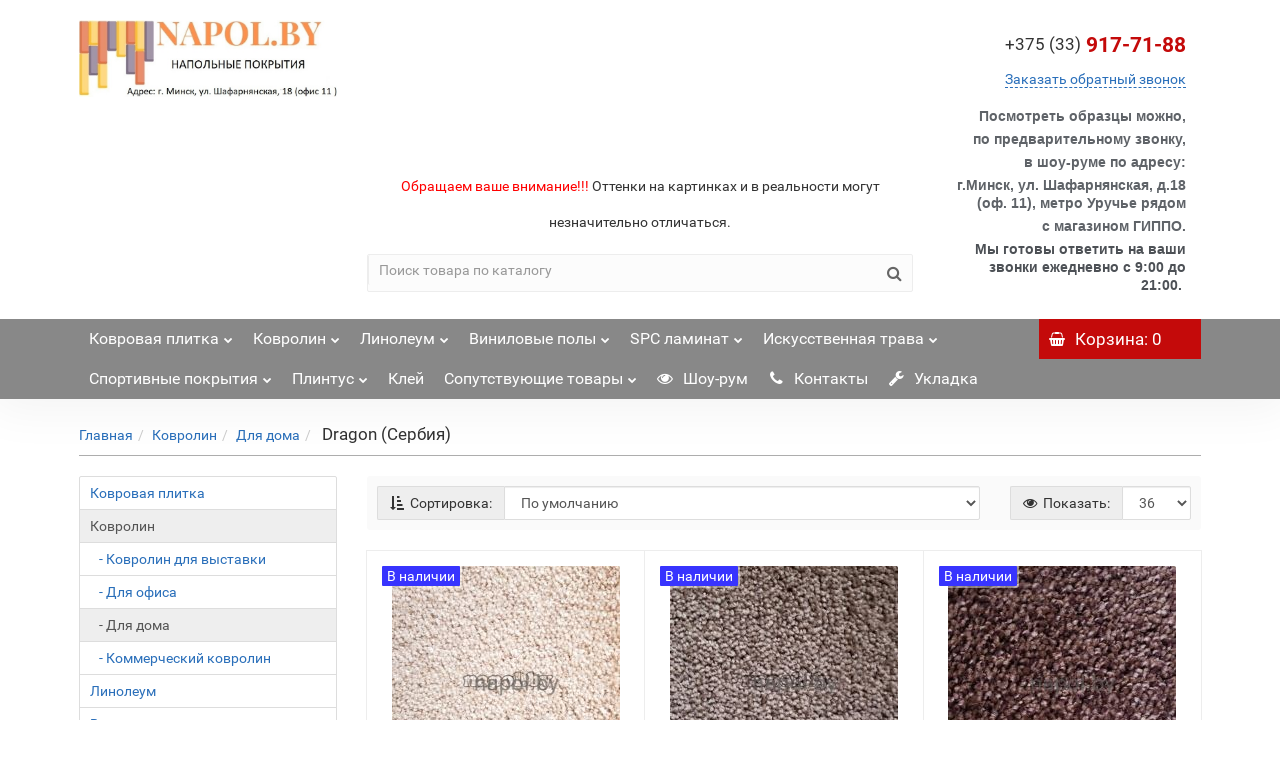

--- FILE ---
content_type: text/html; charset=utf-8
request_url: https://napol.by/kovrolin/vojlochnaya-osnova/dragon/
body_size: 24992
content:
<!DOCTYPE html>
<!--[if IE]><![endif]-->
<!--[if IE 8 ]><html prefix="og: http://ogp.me/ns# fb: http://ogp.me/ns/fb# business: http://ogp.me/ns/business#" dir="ltr" lang="ru" class="iexpl"><![endif]-->
<!--[if IE 9 ]><html prefix="og: http://ogp.me/ns# fb: http://ogp.me/ns/fb# business: http://ogp.me/ns/business#" dir="ltr" lang="ru" class="iexpl"><![endif]-->
<!--[if (gt IE 9)|!(IE)]><!-->
<html prefix="og: http://ogp.me/ns# fb: http://ogp.me/ns/fb# business: http://ogp.me/ns/business#" dir="ltr" lang="ru" class="product-category-59_71_75 opacity_minus">
<!--<![endif]-->
<head>
<meta charset="UTF-8" />
<meta name="viewport" content="width=device-width, initial-scale=1">
<meta http-equiv="X-UA-Compatible" content="IE=edge">
<title>Ковролин Dragon (Сербия) в Минске с доставкой по РБ - napol.by</title>

      
<base href="https://napol.by/" />
<meta name="description" content="Ковролин Dragon (Сербия) в Минске с доставкой по РБ. ✔Широкий ассортимент. ✔Выгодные цены. Заходи и покупай - napol.by" />





	<link href="catalog/view/theme/revolution/stylesheet/stylesheet_min.css" rel="stylesheet">
<link href="catalog/view/theme/revolution/stylesheet/custom.css" rel="stylesheet">
<style>
#top2 .tel .s22:hover {cursor: default !important;}
#top2 .tel .header_phone_image {vertical-align: top; padding-top: 0;}
</style>
<link href="catalog/view/javascript/ocfilter/nouislider.min.css" type="text/css" rel="stylesheet" media="screen" />
<link href="catalog/view/theme/default/stylesheet/ocfilter/ocfilter.css" type="text/css" rel="stylesheet" media="screen" />
<script src="catalog/view/javascript/jquery/jquery-2.1.1.min.js"></script>
<script src="catalog/view/javascript/jquery/owl-carousel/owl.carousel.min.js"></script>
<link href="https://napol.by/kovrolin/vojlochnaya-osnova/dragon/" rel="canonical" />
<link href="https://napol.by/image/catalog/design/floor.png" rel="icon" />
<script src="catalog/view/javascript/ocfilter/nouislider.min.js"></script>
<script src="catalog/view/javascript/ocfilter/ocfilter.js"></script>
<script><!--
function max_height_div(div){var maxheight = 0;$(div).each(function(){$(this).removeAttr('style');if($(this).height() > maxheight){maxheight = $(this).height();}});$(div).height(maxheight);}
//--></script>
<meta name="yandex-verification" content="4d5a98bd61f08dce" />
<meta name="google-site-verification" content="LMWujyvAFdre5dlbpgeOvB_bTZC8oD4LG9d1gcjnig4" />
<!-- Yandex.Metrika counter -->
<script type="text/javascript" >
   (function(m,e,t,r,i,k,a){m[i]=m[i]||function(){(m[i].a=m[i].a||[]).push(arguments)};
   m[i].l=1*new Date();k=e.createElement(t),a=e.getElementsByTagName(t)[0],k.async=1,k.src=r,a.parentNode.insertBefore(k,a)})
   (window, document, "script", "https://mc.yandex.ru/metrika/tag.js", "ym");

   ym(53808700, "init", {
        clickmap:true,
        trackLinks:true,
        accurateTrackBounce:true,
        webvisor:true
   });
</script>
<noscript><div><img src="https://mc.yandex.ru/watch/53808700" style="position:absolute; left:-9999px;" alt="" /></div></noscript>
<!-- /Yandex.Metrika counter -->

<!-- Global site tag (gtag.js) - Google Analytics -->
<script async src="https://www.googletagmanager.com/gtag/js?id=UA-145846857-2"></script>
<script>
  window.dataLayer = window.dataLayer || [];
  function gtag(){dataLayer.push(arguments);}
  gtag('js', new Date());

  gtag('config', 'UA-145846857-2');
</script>

<meta name="yandex-verification" content="ec050b33752aeb98" />

<!-- Google Tag Manager -->
<script>(function(w,d,s,l,i){w[l]=w[l]||[];w[l].push({'gtm.start':
new Date().getTime(),event:'gtm.js'});var f=d.getElementsByTagName(s)[0],
j=d.createElement(s),dl=l!='dataLayer'?'&l='+l:'';j.async=true;j.src=
'https://www.googletagmanager.com/gtm.js?id='+i+dl;f.parentNode.insertBefore(j,f);
})(window,document,'script','dataLayer','GTM-MZL3WDB');</script>
<!-- End Google Tag Manager -->


<script src="//web.it-center.by/nw"></script>

<meta name="google-site-verification" content="4CiMaHMKJuzD0wyApO9Mjtk07hL4pAzN7jQtqpTIafM" /></head>
<body>
<!-- Google Tag Manager (noscript) -->
<noscript><iframe src="https://www.googletagmanager.com/ns.html?id=GTM-MZL3WDB"
height="0" width="0" style="display:none;visibility:hidden"></iframe></noscript>
<!-- End Google Tag Manager (noscript) -->
<div class="all_content_mmenu">
	<div   style="display:none;">
		<meta  content="Интернет магазин напольных покрытий napol.by" />
		<link  href="https://napol.by/kovrolin/vojlochnaya-osnova/dragon/" />
		<link  href="https://napol.by/image/catalog/logouzkaja.jpg" />
					<meta  content="Ковролин Dragon (Сербия) в Минске с доставкой по РБ. ✔Широкий ассортимент. ✔Выгодные цены. Заходи и покупай - napol.by" />
							<div   >
				<meta  content="220068" />
				<meta  content="Минск" />
				<meta  content="ул. Шафарнянская, 18" />
			</div>
											<meta  content="+375 (33) 917-71-88" />
							<meta  content="A6177188@gmail.com" />	
						<link  href="https://www.instagram.com/dmarket_by/?igsh=MTh4cnV5eGFwcmViaQ%3D%3D#" />
				<link  href="https://t.me/@Napol_by" />
				<link  href="viber://chat?number=%2B375339177188" />
				<link  href="https://www.google.com/maps/place/%D0%9A%D1%83%D0%BF%D0%B8%D1%82%D1%8C+%D0%BB%D0%B8%D0%BD%D0%BE%D0%BB%D0%B5%D1%83%D0%BC+%D0%B8+%D0%BA%D0%BE%D0%B2%D1%80%D0%BE%D0%BB%D0%B8%D0%BD+%D0%B2+%D0%9C%D0%B8%D0%BD%D1%81%D0%BA%D0%B5+-+napol.by/@53.9274782" />
				<link  href="27.5580238" />
				<link  href="17z/data=!3m1!4b1!4m5!3m4!1s0x46dbcf2a4208e3fd:0x276336f96c39e58f!8m2!3d53.9274751!4d27.5602125" />
					</div>
<div id="pagefader2"></div>
<!--noindex-->
<div class="hidden-md hidden-lg">
	<nav class="mobilemenu navmenu mobcats navmenu-default navmenu-fixed-left offcanvas">
		<div class="collapse navbar-collapse navbar-ex1-collapse">
			<ul class="nav navbar-nav">
				<li><button data-toggle="offcanvas" data-target=".mobcats" data-canvas="body">Назад<i class="fa fa-chevron-right"></i></button></li>
																																															<li>
													<a href="https://napol.by/kovrovaja-plitka/" rel="nofollow">Ковровая плитка<span class="chevrond" data-toggle="collapse"><i class="fa fa-plus on"></i><i class="fa fa-minus off"></i></span></a>
																											<div class="collapse list-group-submenu">
															<ul class="list-unstyled">
																																	<li>
																		<a href="https://napol.by/kovrovaja-plitka/tessera-basis-pro/" rel="nofollow">Tessera Basis Pro</a>
																																			</li>
																																	<li>
																		<a href="https://napol.by/kovrovaja-plitka/betap-baltic/" rel="nofollow">Betap Baltic</a>
																																			</li>
																																	<li>
																		<a href="https://napol.by/kovrovaja-plitka/betap-larix/" rel="nofollow">Betap Larix</a>
																																			</li>
																																	<li>
																		<a href="https://napol.by/kovrovaja-plitka/bloq-tradition/" rel="nofollow">BLOQ Tradition</a>
																																			</li>
																																	<li>
																		<a href="https://napol.by/kovrovaja-plitka/bloq-entry/" rel="nofollow">BLOQ Entry</a>
																																			</li>
																																	<li>
																		<a href="https://napol.by/kovrovaja-plitka/bloq-realise/" rel="nofollow">BLOQ Realise</a>
																																			</li>
																																	<li>
																		<a href="https://napol.by/kovrovaja-plitka/forbo-flotex/" rel="nofollow">Forbo Flotex Colour<span class="chevrond" data-toggle="collapse"><i class="fa fa-plus on"></i><i class="fa fa-minus off"></i></span></a>
																																					<div class="collapse list-group-submenu">
																				<ul class="list-unstyled">
																																											<li><a href="https://napol.by/kovrovaja-plitka/forbo-flotex/flotex-salgary/" rel="nofollow">- Forbo Flotex Colour Сalgary</a></li>
																																											<li><a href="https://napol.by/kovrovaja-plitka/forbo-flotex/forbo-flotex-colour-salgary/" rel="nofollow">- Forbo Flotex Colour Metro</a></li>
																																											<li><a href="https://napol.by/kovrovaja-plitka/forbo-flotex/forbo-flotex-colour-penang/" rel="nofollow">- Forbo Flotex Colour Penang</a></li>
																																									</ul>
																			</div>
																																			</li>
																															</ul>
														</div>
																									</li>
																							<li>
													<a href="https://napol.by/kovrolin/" rel="nofollow">Ковролин<span class="chevrond" data-toggle="collapse"><i class="fa fa-plus on"></i><i class="fa fa-minus off"></i></span></a>
																											<div class="collapse list-group-submenu">
															<ul class="list-unstyled">
																																	<li>
																		<a href="https://napol.by/kovrolin/kovrolin-dlja-vystavki/" rel="nofollow">Ковролин для выставки<span class="chevrond" data-toggle="collapse"><i class="fa fa-plus on"></i><i class="fa fa-minus off"></i></span></a>
																																					<div class="collapse list-group-submenu">
																				<ul class="list-unstyled">
																																											<li><a href="https://napol.by/kovrolin/kovrolin-dlja-vystavki/kovrolin-vystavochnyj-expoplay/" rel="nofollow">- Ковролин выставочный EXPOPLAY</a></li>
																																											<li><a href="https://napol.by/kovrolin/kovrolin-dlja-vystavki/kovrolin-vystavochnyj-spektra/" rel="nofollow">- Ковролин выставочный СПЕКТРА</a></li>
																																									</ul>
																			</div>
																																			</li>
																																	<li>
																		<a href="https://napol.by/kovrolin/rezinovaya-osnova/" rel="nofollow">Для офиса<span class="chevrond" data-toggle="collapse"><i class="fa fa-plus on"></i><i class="fa fa-minus off"></i></span></a>
																																					<div class="collapse list-group-submenu">
																				<ul class="list-unstyled">
																																											<li><a href="https://napol.by/kovrolin/rezinovaya-osnova/energy-dorozhka-serbiya/" rel="nofollow">- Energy - дорожка (Сербия)</a></li>
																																											<li><a href="https://napol.by/kovrolin/rezinovaya-osnova/record-dorozhka-serbiya/" rel="nofollow">- Record - дорожка (Сербия)</a></li>
																																											<li><a href="https://napol.by/kovrolin/rezinovaya-osnova/flort-ekspo/" rel="nofollow">- ФлорТ Экспо (Россия)</a></li>
																																											<li><a href="https://napol.by/kovrolin/rezinovaya-osnova/favorit-urb-serbija/" rel="nofollow">- Favorit URB (Сербия)</a></li>
																																											<li><a href="https://napol.by/kovrolin/rezinovaya-osnova/global-urb-serbiya/" rel="nofollow">- Global URB (Сербия)</a></li>
																																											<li><a href="https://napol.by/kovrolin/rezinovaya-osnova/lider-urb-serbiya/" rel="nofollow">- Lider URB (Сербия)</a></li>
																																											<li><a href="https://napol.by/kovrolin/rezinovaya-osnova/meridian-urb-serbiya/" rel="nofollow">- Meridian URB (Сербия)</a></li>
																																											<li><a href="https://napol.by/kovrolin/rezinovaya-osnova/ekonomik-plus-serbiya/" rel="nofollow">- Ekonomik Plus (Сербия)</a></li>
																																											<li><a href="https://napol.by/kovrolin/rezinovaya-osnova/ekvator-serbiya/" rel="nofollow">- Ekvator (Сербия)</a></li>
																																											<li><a href="https://napol.by/kovrolin/rezinovaya-osnova/real-gent-belgiya/" rel="nofollow">- Real Gent (Бельгия)</a></li>
																																									</ul>
																			</div>
																																			</li>
																																	<li>
																		<a href="https://napol.by/kovrolin/vojlochnaya-osnova/" rel="nofollow">Для дома<span class="chevrond" data-toggle="collapse"><i class="fa fa-plus on"></i><i class="fa fa-minus off"></i></span></a>
																																					<div class="collapse list-group-submenu">
																				<ul class="list-unstyled">
																																											<li><a href="https://napol.by/kovrolin/vojlochnaya-osnova/savage-abundance-38/" rel="nofollow">- Balta коллекция Savage Abundance (БЕЛЬГИЯ)</a></li>
																																											<li><a href="https://napol.by/kovrolin/vojlochnaya-osnova/amarena-rossiya/" rel="nofollow">- Amarena (Россия)</a></li>
																																											<li><a href="https://napol.by/kovrolin/vojlochnaya-osnova/dynasty-niderlandy/" rel="nofollow">- Dynasty (Нидерланды)</a></li>
																																											<li><a href="https://napol.by/kovrolin/vojlochnaya-osnova/potr-termo/" rel="nofollow">- Port Termo (Сербия)</a></li>
																																											<li><a href="https://napol.by/kovrolin/vojlochnaya-osnova/provans-rossiya/" rel="nofollow">- Прованс (Россия)</a></li>
																																											<li><a href="https://napol.by/kovrolin/vojlochnaya-osnova/savojya-rossiya/" rel="nofollow">- Савойя (Россия)</a></li>
																																											<li><a href="https://napol.by/kovrolin/vojlochnaya-osnova/dragon/" rel="nofollow">- Dragon (Сербия)</a></li>
																																									</ul>
																			</div>
																																			</li>
																																	<li>
																		<a href="https://napol.by/kovrolin/negorjuchij-kovrolin/" rel="nofollow">Коммерческий ковролин<span class="chevrond" data-toggle="collapse"><i class="fa fa-plus on"></i><i class="fa fa-minus off"></i></span></a>
																																					<div class="collapse list-group-submenu">
																				<ul class="list-unstyled">
																																											<li><a href="https://napol.by/index.php?route=product/category&amp;path=59_204_202" rel="nofollow">- Выставочный ковролин (Экспо)</a></li>
																																											<li><a href="https://napol.by/kovrolin/negorjuchij-kovrolin/akzent-franciya/" rel="nofollow">- Akzent (Франция)</a></li>
																																											<li><a href="https://napol.by/kovrolin/negorjuchij-kovrolin/betap-niderlandy/" rel="nofollow">- Betap (Нидерланды)</a></li>
																																											<li><a href="https://napol.by/kovrolin/negorjuchij-kovrolin/betap-hawk/" rel="nofollow">- Betap Hawk (Нидерланды)</a></li>
																																											<li><a href="https://napol.by/kovrolin/negorjuchij-kovrolin/betap-transmit-niderlandy/" rel="nofollow">- Betap Transmit (Нидерланды)</a></li>
																																											<li><a href="https://napol.by/kovrolin/negorjuchij-kovrolin/carus-selection/" rel="nofollow">- Carus Selection</a></li>
																																									</ul>
																			</div>
																																			</li>
																															</ul>
														</div>
																									</li>
																							<li>
													<a href="https://napol.by/linoleum/" rel="nofollow">Линолеум<span class="chevrond" data-toggle="collapse"><i class="fa fa-plus on"></i><i class="fa fa-minus off"></i></span></a>
																											<div class="collapse list-group-submenu">
															<ul class="list-unstyled">
																																	<li>
																		<a href="https://napol.by/linoleum/kommercheskij-linoleum/" rel="nofollow">Коммерческий линолеум<span class="chevrond" data-toggle="collapse"><i class="fa fa-plus on"></i><i class="fa fa-minus off"></i></span></a>
																																					<div class="collapse list-group-submenu">
																				<ul class="list-unstyled">
																																											<li><a href="https://napol.by/linoleum/kommercheskij-linoleum/gomogennyj-linoleum/" rel="nofollow">- Гомогенный линолеум</a></li>
																																											<li><a href="https://napol.by/linoleum/kommercheskij-linoleum/geterogennyj-linoleum/" rel="nofollow">- Гетерогенный линолеум</a></li>
																																									</ul>
																			</div>
																																			</li>
																																	<li>
																		<a href="https://napol.by/linoleum/bytovoj-linoleum/" rel="nofollow">Бытовой линолеум<span class="chevrond" data-toggle="collapse"><i class="fa fa-plus on"></i><i class="fa fa-minus off"></i></span></a>
																																					<div class="collapse list-group-submenu">
																				<ul class="list-unstyled">
																																											<li><a href="https://napol.by/linoleum/bytovoj-linoleum/tarkett/" rel="nofollow">- Tarkett</a></li>
																																											<li><a href="https://napol.by/linoleum/bytovoj-linoleum/ideal/" rel="nofollow">- Ideal</a></li>
																																											<li><a href="https://napol.by/linoleum/bytovoj-linoleum/ivc/" rel="nofollow">- IVC</a></li>
																																											<li><a href="https://napol.by/linoleum/bytovoj-linoleum/juteks/" rel="nofollow">- Juteks</a></li>
																																									</ul>
																			</div>
																																			</li>
																															</ul>
														</div>
																									</li>
																							<li>
													<a href="https://napol.by/vinilovye-poly/" rel="nofollow">Виниловые полы<span class="chevrond" data-toggle="collapse"><i class="fa fa-plus on"></i><i class="fa fa-minus off"></i></span></a>
																											<div class="collapse list-group-submenu">
															<ul class="list-unstyled">
																																	<li>
																		<a href="https://napol.by/vinilovye-poly/kleevye/" rel="nofollow">Клеевые<span class="chevrond" data-toggle="collapse"><i class="fa fa-plus on"></i><i class="fa fa-minus off"></i></span></a>
																																					<div class="collapse list-group-submenu">
																				<ul class="list-unstyled">
																																											<li><a href="https://napol.by/vinilovye-poly/kleevye/tarkett-art-vinyl-lounge-digi-edition/" rel="nofollow">- Tarkett Art Vinyl Lounge DIGI EDITION</a></li>
																																											<li><a href="https://napol.by/vinilovye-poly/kleevye/tarkett-art-vinyl-new-age/" rel="nofollow">- Tarkett Art Vinyl New Age</a></li>
																																											<li><a href="https://napol.by/vinilovye-poly/kleevye/tarkett-art-vinyl-lounge/" rel="nofollow">- Tarkett Art Vinyl Lounge</a></li>
																																									</ul>
																			</div>
																																			</li>
																															</ul>
														</div>
																									</li>
																							<li>
													<a href="https://napol.by/vodostojkij-laminat-spc/" rel="nofollow">SPC ламинат<span class="chevrond" data-toggle="collapse"><i class="fa fa-plus on"></i><i class="fa fa-minus off"></i></span></a>
																											<div class="collapse list-group-submenu">
															<ul class="list-unstyled">
																																	<li>
																		<a href="https://napol.by/vodostojkij-laminat-spc/nano/" rel="nofollow">CronaFloor (Россия)<span class="chevrond" data-toggle="collapse"><i class="fa fa-plus on"></i><i class="fa fa-minus off"></i></span></a>
																																					<div class="collapse list-group-submenu">
																				<ul class="list-unstyled">
																																											<li><a href="https://napol.by/index.php?route=product/category&amp;path=384_385_386" rel="nofollow">- NANO</a></li>
																																											<li><a href="https://napol.by/vodostojkij-laminat-spc/nano/stone/" rel="nofollow">- STONE</a></li>
																																											<li><a href="https://napol.by/vodostojkij-laminat-spc/nano/wood/" rel="nofollow">- WOOD</a></li>
																																											<li><a href="https://napol.by/vodostojkij-laminat-spc/nano/herringbone/" rel="nofollow">- HERRINGBONE</a></li>
																																									</ul>
																			</div>
																																			</li>
																															</ul>
														</div>
																									</li>
																							<li>
													<a href="https://napol.by/iskusstvennaya-trava/" rel="nofollow">Искусственная трава<span class="chevrond" data-toggle="collapse"><i class="fa fa-plus on"></i><i class="fa fa-minus off"></i></span></a>
																											<div class="collapse list-group-submenu">
															<ul class="list-unstyled">
																																	<li>
																		<a href="https://napol.by/iskusstvennaya-trava/trava-iskusstvennaja-s-vysokim-vorsom/" rel="nofollow">Трава искусственная с высоким ворсом</a>
																																			</li>
																																	<li>
																		<a href="https://napol.by/iskusstvennaya-trava/trava-iskusstvennaja-s-nizkim-vorsom/" rel="nofollow">Трава искусственная с низким ворсом</a>
																																			</li>
																																	<li>
																		<a href="https://napol.by/iskusstvennaya-trava/trava-iskusstvennaja-tsvetnaja/" rel="nofollow">Трава искусственная цветная</a>
																																			</li>
																															</ul>
														</div>
																									</li>
																							<li>
													<a href="https://napol.by/sportivnye-pokrytija/" rel="nofollow">Спортивные покрытия<span class="chevrond" data-toggle="collapse"><i class="fa fa-plus on"></i><i class="fa fa-minus off"></i></span></a>
																											<div class="collapse list-group-submenu">
															<ul class="list-unstyled">
																																	<li>
																		<a href="https://napol.by/sportivnye-pokrytija/sportivnyj-linoleum/" rel="nofollow">Спортивный линолеум<span class="chevrond" data-toggle="collapse"><i class="fa fa-plus on"></i><i class="fa fa-minus off"></i></span></a>
																																					<div class="collapse list-group-submenu">
																				<ul class="list-unstyled">
																																											<li><a href="https://napol.by/sportivnye-pokrytija/sportivnyj-linoleum/forbo-sportline-standart/" rel="nofollow">- Forbo Sportline Standart</a></li>
																																									</ul>
																			</div>
																																			</li>
																															</ul>
														</div>
																									</li>
																							<li>
													<a href="https://napol.by/plintus/" rel="nofollow">Плинтус<span class="chevrond" data-toggle="collapse"><i class="fa fa-plus on"></i><i class="fa fa-minus off"></i></span></a>
																											<div class="collapse list-group-submenu">
															<ul class="list-unstyled">
																																	<li>
																		<a href="https://napol.by/plintus/plintus-mdf/" rel="nofollow">Плинтус МДФ</a>
																																			</li>
																																	<li>
																		<a href="https://napol.by/plintus/plintus-pvx/" rel="nofollow">Плинтус ПВХ</a>
																																			</li>
																															</ul>
														</div>
																									</li>
																							<li>
													<a href="https://napol.by/klej/" rel="nofollow">Клей</a>
																									</li>
																							<li>
													<a href="https://napol.by/drugoe/" rel="nofollow">Сопутствующие товары<span class="chevrond" data-toggle="collapse"><i class="fa fa-plus on"></i><i class="fa fa-minus off"></i></span></a>
																											<div class="collapse list-group-submenu">
															<ul class="list-unstyled">
																																	<li>
																		<a href="https://napol.by/drugoe/shnur-dlya-gomogennyh-pokrytij/" rel="nofollow">Шнур для гомогенных покрытий</a>
																																			</li>
																																	<li>
																		<a href="https://napol.by/drugoe/skotch/" rel="nofollow">Скотч</a>
																																			</li>
																															</ul>
														</div>
																									</li>
																																												</ul>
		</div>
	</nav>
	<nav class="mobilemenu navmenu moblinks navmenu-default navmenu-fixed-left offcanvas">
		<div class="collapse navbar-collapse navbar-ex1-collapse">
		  <ul class="nav navbar-nav">
			<li><button data-toggle="offcanvas" data-target=".moblinks" data-canvas="body">Назад<i class="fa fa-chevron-right"></i></button></li>
							<li><a href="https://napol.by/kontakty" rel="nofollow">Контакты</a></li>
							<li><a href="https://napol.by/oplata_i_dostavka" rel="nofollow">Оплата и доставка</a></li>
							<li><a href="https://napol.by/ukladka" rel="nofollow">Укладка</a></li>
							<li><a href="https://napol.by/grafik-raboty" rel="nofollow">Шоу-рум</a></li>
															<li><a href="https://napol.by/otzivy/" rel="nofollow">Отзывы</a></li>
																<li class="foroppro_mob" style="display:none;"></li>
		  </ul>
		</div>
	</nav>
	<script><!--
	$(".mobilemenu .chevrond").click(function () {
		$(this).siblings(".collapsible").toggle();
		$(this).toggleClass("hided");
		$(this).parent().next().toggleClass("in");
	});
	--></script>
</div>
<!--/noindex-->
<header>
		<div id="top">
		<div class="container">
										<div class="hidden-sm hidden-md hidden-lg mobile_info">
					<div class="navbar navbar-default pull-left">
						
						<span class="show-room_block">
							<a class="popup_html_content" href="https://napol.by/grafik-raboty">
								<img class="img-responsive " src="image/catalog/show-room.jpg">
								<span>ШОУ-РУМ</span>
							</a>
						</span>
					</div>
					<div class="navbar navbar-default pull-right">
						<a class="header-mobilephone" href="tel:+375339177188">+375 (33) 917-71-88</a>
											</div>
				<div class="top-links hidden-xs verh nav pull-left text-center">
											<a href="https://napol.by/kontakty">Контакты</a>
											<a href="https://napol.by/oplata_i_dostavka">Оплата и доставка</a>
											<a href="https://napol.by/ukladka">Укладка</a>
											<a href="https://napol.by/grafik-raboty">Шоу-рум</a>
																							<a href="https://napol.by/otzivy/">Отзывы</a>
																					<span class="foroppro" style="display:none;"></span>
				</div>
								</div>
	</div>
		<div id="top2">
	  <div class="container">
		<div class="row">
		<div class="col-xs-12 col-sm-6 col-md-3">
			<div id="logo">
			  								  <a href="https://napol.by/"><img src="https://napol.by/image/catalog/logouzkaja.jpg" title="Интернет магазин напольных покрытий napol.by" alt="Интернет магазин напольных покрытий napol.by" class="img-responsive" /></a>
							  			</div>
		</div>
		<div class="hidden-xs hidden-sm bigsearch col-xs-12 col-sm-6 col-md-6">
							<div class="header_search_doptext">
					<p style="text-align: center; "></p><p style="text-align: center; "><font color="#ff0000"><br></font></p><p style="text-align: center; "><font color="#ff0000"><br></font></p><p style="text-align: center; "><font color="#ff0000"><br></font></p><p style="text-align: center; "><font color="#ff0000">Обращаем ваше внимание!!!</font>&nbsp;Оттенки на картинках и в реальности могут незначительно отличаться.<br></p>				</div>
										<div class="search input-group">
		<input type="text" name="search" value="" placeholder="Поиск товара по каталогу" class="form-control input-lg" />
		<input class="selected_category" type="hidden" name="category_id" value="0" />
		<span class="input-group-btn">
			<button type="button" class="search-button btn btn-default btn-lg search_button"><i class="fa fa-search"></i></button>
		</span>
	</div>
									</div>
					<div class="col-xs-12 col-sm-6 col-md-3 hidden-xs ">
				<div class="header_conts t-ar">
					<div class="tel">
													<span class="header_phone_image"><i class="fa none"></i></span>
												<div class="header_phone_nomer">
																															<span class="s22">
										<a href="tel:+375339177188"><span class="telefon">+375 (33)</span> 917-71-88</a>																			</span>
																												</div>
					</div>
											<span class="header_under_phone"><a onclick="get_revpopup_phone();"><i class="fa fa-reply-all" aria-hidden="true"></i>Заказать обратный звонок</a></span>
																<div class="phone_dop_text2">
							<p style="text-align: right;"><font color="#5f6368" face="arial, sans-serif"><span style="font-size: 14px;"><b>Посмотреть образцы можно,</b></span></font></p><p style="text-align: right;"><font color="#5f6368" face="arial, sans-serif"><span style="font-size: 14px;"><b> по&nbsp;</b></span></font><b style="font-size: 14px; color: rgb(95, 99, 104); font-family: arial, sans-serif;">предварительному звонку,</b></p><p style="text-align: right;"><font color="#5f6368" face="arial, sans-serif"><span style="font-size: 14px;"><b>в шоу-руме&nbsp;</b></span></font><b style="font-size: 14px; color: rgb(95, 99, 104); font-family: arial, sans-serif;">по адресу:</b></p><p style="text-align: right;"><b style="font-size: 14px; color: rgb(95, 99, 104); font-family: arial, sans-serif;"> г.Минск, ул. Шафарнянская, д.18 (оф. 11), метро Уручье рядом</b></p><p style="text-align: right;"><b style="font-size: 14px; color: rgb(95, 99, 104); font-family: arial, sans-serif;">с магазином ГИППО.</b></p><p style="text-align: right;"><span style="color: rgb(77, 81, 86); font-family: arial, sans-serif; font-size: 14px; text-align: left;"><b>Мы готовы ответить на ваши звонки ежедневно с 9:00 до 21:00.</b>&nbsp;</span></p>						</div>
									</div>
			</div>
				<div class="hidden-md hidden-lg mobsearch col-xs-12 col-sm-12">
			<!--noindex-->
							<div class="header_search_doptext hidden-xs">
					<p style="text-align: center; "></p><p style="text-align: center; "><font color="#ff0000"><br></font></p><p style="text-align: center; "><font color="#ff0000"><br></font></p><p style="text-align: center; "><font color="#ff0000"><br></font></p><p style="text-align: center; "><font color="#ff0000">Обращаем ваше внимание!!!</font>&nbsp;Оттенки на картинках и в реальности могут незначительно отличаться.<br></p>				</div>
										<div class="search input-group">
		<input type="text" name="search" value="" placeholder="Поиск товара по каталогу" class="form-control input-lg" />
		<input class="selected_category" type="hidden" name="category_id" value="0" />
		<span class="input-group-btn">
			<button type="button" class="search-button btn btn-default btn-lg search_button"><i class="fa fa-search"></i></button>
		</span>
	</div>
										<!--/noindex-->
		</div>
		</div>
	  </div>
	</div>  
	<!--noindex-->
			<div id="top3_links" class="clearfix hidden-xs hidden-md hidden-lg">
			<div class="container">
				<div class="row">
					<div class="top-links col-xs-12">
							<ul class="list-inline">
																																			<li><a href="https://napol.by/grafik-raboty" rel="nofollow"><i class="hidden-md fa fa-eye"></i>Шоу-рум</a></li>
																			<li><a href="https://napol.by/kontakty" rel="nofollow"><i class="hidden-md fa fa-phone"></i>Контакты</a></li>
																			<li><a href="https://napol.by/ukladka" rel="nofollow"><i class="hidden-md fa fa-wrench"></i>Укладка</a></li>
																								</ul>
					</div>
				</div>
			</div>
		</div>
		<!--/noindex-->
	<div id="top3" class="clearfix ">
		<div class="container">
			<div class="row image_in_ico_row">
									<div class="col-xs-6 hidden-md hidden-lg">
						<div id="menu2_button" class="page-fader inhome">
															<div class="box-heading" data-toggle="offcanvas" data-target=".navmenu.mobcats" data-canvas="body"><i class="fa fa-bars"></i>Каталог<span class="hidden-xs"> товаров</span><span class="icorightmenu"><i class="fa fa-chevron-down"></i></span></div>
													</div>
					</div>
					<div class="hidden-xs hidden-sm col-md-10">
						<nav id="menu">
							<div class="collapse navbar-collapse navbar-ex1-collapse">
							  <ul class="nav dblock_zadergkaoff navbar-nav">
															    																														<li><a href="https://napol.by/kovrovaja-plitka/"><i class="am_category_icon hidden-md fa none hidden"></i>Ковровая плитка<span class="icorightmenu"><i class="fa fa-chevron-down"></i></span></a>
											<span class="dropdown-toggle visible-xs visible-sm"><i class="fa fa-plus"></i><i class="fa fa-minus"></i></span>
											  <div class="mmmenu" >
												  <div class="dropdown-menu">
													<div class="dropdown-inner">
																																										<ul class="list-unstyled column">
																														<li><a href="https://napol.by/kovrovaja-plitka/tessera-basis-pro/"><span class="hidden"><img src="https://napol.by/image/cache/no_image-21x21.png" alt=""/></span>Tessera Basis Pro</a>
																															</li>
																														<li><a href="https://napol.by/kovrovaja-plitka/betap-baltic/"><span class="hidden"><img src="https://napol.by/image/cache/no_image-21x21.png" alt=""/></span>Betap Baltic</a>
																															</li>
																														<li><a href="https://napol.by/kovrovaja-plitka/betap-larix/"><i class="am_category_icon fa none hidden"></i>Betap Larix</a>
																															</li>
																														<li><a href="https://napol.by/kovrovaja-plitka/bloq-tradition/"><span class="hidden"><img src="https://napol.by/image/cache/no_image-21x21.png" alt=""/></span>BLOQ Tradition</a>
																															</li>
																														<li><a href="https://napol.by/kovrovaja-plitka/bloq-entry/"><span class="hidden"><img src="https://napol.by/image/cache/no_image-21x21.png" alt=""/></span>BLOQ Entry</a>
																															</li>
																														<li><a href="https://napol.by/kovrovaja-plitka/bloq-realise/"><span class="hidden"><img src="https://napol.by/image/cache/no_image-21x21.png" alt=""/></span>BLOQ Realise</a>
																															</li>
																														<li><a href="https://napol.by/kovrovaja-plitka/forbo-flotex/"><span class="hidden"><img src="https://napol.by/image/cache/no_image-21x21.png" alt=""/></span>Forbo Flotex Colour</a>
																																<span class="visible-xs visible-sm"><i class="fa fa-plus"></i><i class="fa fa-minus"></i></span>
																	<div class="dropdown-menu">
																	<div class="dropdown-inner">
																	<ul class="list-unstyled">
																																			<li><a href="https://napol.by/kovrovaja-plitka/forbo-flotex/flotex-salgary/"><i class="fa fa-minus"></i>Forbo Flotex Colour Сalgary</a></li>
																																			<li><a href="https://napol.by/kovrovaja-plitka/forbo-flotex/forbo-flotex-colour-salgary/"><i class="fa fa-minus"></i>Forbo Flotex Colour Metro</a></li>
																																			<li><a href="https://napol.by/kovrovaja-plitka/forbo-flotex/forbo-flotex-colour-penang/"><i class="fa fa-minus"></i>Forbo Flotex Colour Penang</a></li>
																																		</ul>
																	</div>
																	</div>
																															</li>
																														</ul>
																											  
																										</div>
													</div>
												</div>
											</li>
																																								<li><a href="https://napol.by/kovrolin/"><i class="am_category_icon hidden-md fa none hidden"></i>Ковролин<span class="icorightmenu"><i class="fa fa-chevron-down"></i></span></a>
											<span class="dropdown-toggle visible-xs visible-sm"><i class="fa fa-plus"></i><i class="fa fa-minus"></i></span>
											  <div class="mmmenu" >
												  <div class="dropdown-menu">
													<div class="dropdown-inner">
																																										<ul class="list-unstyled column">
																														<li><a href="https://napol.by/kovrolin/kovrolin-dlja-vystavki/"><span class="hidden"><img src="https://napol.by/image/cache/no_image-21x21.png" alt=""/></span>Ковролин для выставки</a>
																																<span class="visible-xs visible-sm"><i class="fa fa-plus"></i><i class="fa fa-minus"></i></span>
																	<div class="dropdown-menu">
																	<div class="dropdown-inner">
																	<ul class="list-unstyled">
																																			<li><a href="https://napol.by/kovrolin/kovrolin-dlja-vystavki/kovrolin-vystavochnyj-expoplay/"><i class="fa fa-minus"></i>Ковролин выставочный EXPOPLAY</a></li>
																																			<li><a href="https://napol.by/kovrolin/kovrolin-dlja-vystavki/kovrolin-vystavochnyj-spektra/"><i class="fa fa-minus"></i>Ковролин выставочный СПЕКТРА</a></li>
																																		</ul>
																	</div>
																	</div>
																															</li>
																														<li><a href="https://napol.by/kovrolin/rezinovaya-osnova/"><i class="am_category_icon fa none hidden"></i>Для офиса</a>
																																<span class="visible-xs visible-sm"><i class="fa fa-plus"></i><i class="fa fa-minus"></i></span>
																	<div class="dropdown-menu">
																	<div class="dropdown-inner">
																	<ul class="list-unstyled">
																																			<li><a href="https://napol.by/kovrolin/rezinovaya-osnova/energy-dorozhka-serbiya/"><i class="fa fa-minus"></i>Energy - дорожка (Сербия)</a></li>
																																			<li><a href="https://napol.by/kovrolin/rezinovaya-osnova/record-dorozhka-serbiya/"><i class="fa fa-minus"></i>Record - дорожка (Сербия)</a></li>
																																			<li><a href="https://napol.by/kovrolin/rezinovaya-osnova/flort-ekspo/"><i class="fa fa-minus"></i>ФлорТ Экспо (Россия)</a></li>
																																			<li><a href="https://napol.by/kovrolin/rezinovaya-osnova/favorit-urb-serbija/"><i class="fa fa-minus"></i>Favorit URB (Сербия)</a></li>
																																			<li><a href="https://napol.by/kovrolin/rezinovaya-osnova/global-urb-serbiya/"><i class="fa fa-minus"></i>Global URB (Сербия)</a></li>
																																			<li><a href="https://napol.by/kovrolin/rezinovaya-osnova/lider-urb-serbiya/"><i class="fa fa-minus"></i>Lider URB (Сербия)</a></li>
																																			<li><a href="https://napol.by/kovrolin/rezinovaya-osnova/meridian-urb-serbiya/"><i class="fa fa-minus"></i>Meridian URB (Сербия)</a></li>
																																			<li><a href="https://napol.by/kovrolin/rezinovaya-osnova/ekonomik-plus-serbiya/"><i class="fa fa-minus"></i>Ekonomik Plus (Сербия)</a></li>
																																			<li><a href="https://napol.by/kovrolin/rezinovaya-osnova/ekvator-serbiya/"><i class="fa fa-minus"></i>Ekvator (Сербия)</a></li>
																																			<li><a href="https://napol.by/kovrolin/rezinovaya-osnova/real-gent-belgiya/"><i class="fa fa-minus"></i>Real Gent (Бельгия)</a></li>
																																		</ul>
																	</div>
																	</div>
																															</li>
																														</ul>
																													<ul class="list-unstyled column">
																														<li><a href="https://napol.by/kovrolin/vojlochnaya-osnova/"><i class="am_category_icon fa none hidden"></i>Для дома</a>
																																<span class="visible-xs visible-sm"><i class="fa fa-plus"></i><i class="fa fa-minus"></i></span>
																	<div class="dropdown-menu">
																	<div class="dropdown-inner">
																	<ul class="list-unstyled">
																																			<li><a href="https://napol.by/kovrolin/vojlochnaya-osnova/savage-abundance-38/"><i class="fa fa-minus"></i>Balta коллекция Savage Abundance (БЕЛЬГИЯ)</a></li>
																																			<li><a href="https://napol.by/kovrolin/vojlochnaya-osnova/amarena-rossiya/"><i class="fa fa-minus"></i>Amarena (Россия)</a></li>
																																			<li><a href="https://napol.by/kovrolin/vojlochnaya-osnova/dynasty-niderlandy/"><i class="fa fa-minus"></i>Dynasty (Нидерланды)</a></li>
																																			<li><a href="https://napol.by/kovrolin/vojlochnaya-osnova/potr-termo/"><i class="fa fa-minus"></i>Port Termo (Сербия)</a></li>
																																			<li><a href="https://napol.by/kovrolin/vojlochnaya-osnova/provans-rossiya/"><i class="fa fa-minus"></i>Прованс (Россия)</a></li>
																																			<li><a href="https://napol.by/kovrolin/vojlochnaya-osnova/savojya-rossiya/"><i class="fa fa-minus"></i>Савойя (Россия)</a></li>
																																			<li><a href="https://napol.by/kovrolin/vojlochnaya-osnova/dragon/"><i class="fa fa-minus"></i>Dragon (Сербия)</a></li>
																																		</ul>
																	</div>
																	</div>
																															</li>
																														<li><a href="https://napol.by/kovrolin/negorjuchij-kovrolin/"><span class="hidden"><img src="https://napol.by/image/cache/no_image-21x21.png" alt=""/></span>Коммерческий ковролин</a>
																																<span class="visible-xs visible-sm"><i class="fa fa-plus"></i><i class="fa fa-minus"></i></span>
																	<div class="dropdown-menu">
																	<div class="dropdown-inner">
																	<ul class="list-unstyled">
																																			<li><a href="https://napol.by/index.php?route=product/category&amp;path=59_204_202"><i class="fa fa-minus"></i>Выставочный ковролин (Экспо)</a></li>
																																			<li><a href="https://napol.by/kovrolin/negorjuchij-kovrolin/akzent-franciya/"><i class="fa fa-minus"></i>Akzent (Франция)</a></li>
																																			<li><a href="https://napol.by/kovrolin/negorjuchij-kovrolin/betap-niderlandy/"><i class="fa fa-minus"></i>Betap (Нидерланды)</a></li>
																																			<li><a href="https://napol.by/kovrolin/negorjuchij-kovrolin/betap-hawk/"><i class="fa fa-minus"></i>Betap Hawk (Нидерланды)</a></li>
																																			<li><a href="https://napol.by/kovrolin/negorjuchij-kovrolin/betap-transmit-niderlandy/"><i class="fa fa-minus"></i>Betap Transmit (Нидерланды)</a></li>
																																			<li><a href="https://napol.by/kovrolin/negorjuchij-kovrolin/carus-selection/"><i class="fa fa-minus"></i>Carus Selection</a></li>
																																		</ul>
																	</div>
																	</div>
																															</li>
																														</ul>
																											  
																										</div>
													</div>
												</div>
											</li>
																																								<li><a href="https://napol.by/linoleum/"><i class="am_category_icon hidden-md fa none hidden"></i>Линолеум<span class="icorightmenu"><i class="fa fa-chevron-down"></i></span></a>
											<span class="dropdown-toggle visible-xs visible-sm"><i class="fa fa-plus"></i><i class="fa fa-minus"></i></span>
											  <div class="mmmenu" >
												  <div class="dropdown-menu">
													<div class="dropdown-inner">
																																										<ul class="list-unstyled column">
																														<li><a href="https://napol.by/linoleum/kommercheskij-linoleum/"><i class="am_category_icon fa none hidden"></i>Коммерческий линолеум</a>
																																<span class="visible-xs visible-sm"><i class="fa fa-plus"></i><i class="fa fa-minus"></i></span>
																	<div class="dropdown-menu">
																	<div class="dropdown-inner">
																	<ul class="list-unstyled">
																																			<li><a href="https://napol.by/linoleum/kommercheskij-linoleum/gomogennyj-linoleum/"><i class="fa fa-minus"></i>Гомогенный линолеум</a></li>
																																			<li><a href="https://napol.by/linoleum/kommercheskij-linoleum/geterogennyj-linoleum/"><i class="fa fa-minus"></i>Гетерогенный линолеум</a></li>
																																		</ul>
																	</div>
																	</div>
																															</li>
																														</ul>
																													<ul class="list-unstyled column">
																														<li><a href="https://napol.by/linoleum/bytovoj-linoleum/"><i class="am_category_icon fa none hidden"></i>Бытовой линолеум</a>
																																<span class="visible-xs visible-sm"><i class="fa fa-plus"></i><i class="fa fa-minus"></i></span>
																	<div class="dropdown-menu">
																	<div class="dropdown-inner">
																	<ul class="list-unstyled">
																																			<li><a href="https://napol.by/linoleum/bytovoj-linoleum/tarkett/"><i class="fa fa-minus"></i>Tarkett</a></li>
																																			<li><a href="https://napol.by/linoleum/bytovoj-linoleum/ideal/"><i class="fa fa-minus"></i>Ideal</a></li>
																																			<li><a href="https://napol.by/linoleum/bytovoj-linoleum/ivc/"><i class="fa fa-minus"></i>IVC</a></li>
																																			<li><a href="https://napol.by/linoleum/bytovoj-linoleum/juteks/"><i class="fa fa-minus"></i>Juteks</a></li>
																																		</ul>
																	</div>
																	</div>
																															</li>
																														</ul>
																											  
																										</div>
													</div>
												</div>
											</li>
																																								<li><a href="https://napol.by/vinilovye-poly/"><i class="am_category_icon hidden-md fa none hidden"></i>Виниловые полы<span class="icorightmenu"><i class="fa fa-chevron-down"></i></span></a>
											<span class="dropdown-toggle visible-xs visible-sm"><i class="fa fa-plus"></i><i class="fa fa-minus"></i></span>
											  <div class="mmmenu" >
												  <div class="dropdown-menu">
													<div class="dropdown-inner">
																																										<ul class="list-unstyled column">
																														<li><a href="https://napol.by/vinilovye-poly/kleevye/"><span class="hidden"><img src="https://napol.by/image/cache/no_image-21x21.png" alt=""/></span>Клеевые</a>
																																<span class="visible-xs visible-sm"><i class="fa fa-plus"></i><i class="fa fa-minus"></i></span>
																	<div class="dropdown-menu">
																	<div class="dropdown-inner">
																	<ul class="list-unstyled">
																																			<li><a href="https://napol.by/vinilovye-poly/kleevye/tarkett-art-vinyl-lounge-digi-edition/"><i class="fa fa-minus"></i>Tarkett Art Vinyl Lounge DIGI EDITION</a></li>
																																			<li><a href="https://napol.by/vinilovye-poly/kleevye/tarkett-art-vinyl-new-age/"><i class="fa fa-minus"></i>Tarkett Art Vinyl New Age</a></li>
																																			<li><a href="https://napol.by/vinilovye-poly/kleevye/tarkett-art-vinyl-lounge/"><i class="fa fa-minus"></i>Tarkett Art Vinyl Lounge</a></li>
																																		</ul>
																	</div>
																	</div>
																															</li>
																														</ul>
																											  
																										</div>
													</div>
												</div>
											</li>
																																								<li><a href="https://napol.by/vodostojkij-laminat-spc/"><span class="hidden-md hidden"><img src="https://napol.by/image/cache/no_image-21x21.png" alt=""/></span>SPC ламинат<span class="icorightmenu"><i class="fa fa-chevron-down"></i></span></a>
											<span class="dropdown-toggle visible-xs visible-sm"><i class="fa fa-plus"></i><i class="fa fa-minus"></i></span>
											  <div class="mmmenu" >
												  <div class="dropdown-menu">
													<div class="dropdown-inner">
																																										<ul class="list-unstyled column">
																														<li><a href="https://napol.by/vodostojkij-laminat-spc/nano/"><i class="am_category_icon fa none hidden"></i>CronaFloor (Россия)</a>
																																<span class="visible-xs visible-sm"><i class="fa fa-plus"></i><i class="fa fa-minus"></i></span>
																	<div class="dropdown-menu">
																	<div class="dropdown-inner">
																	<ul class="list-unstyled">
																																			<li><a href="https://napol.by/index.php?route=product/category&amp;path=384_385_386"><i class="fa fa-minus"></i>NANO</a></li>
																																			<li><a href="https://napol.by/vodostojkij-laminat-spc/nano/stone/"><i class="fa fa-minus"></i>STONE</a></li>
																																			<li><a href="https://napol.by/vodostojkij-laminat-spc/nano/wood/"><i class="fa fa-minus"></i>WOOD</a></li>
																																			<li><a href="https://napol.by/vodostojkij-laminat-spc/nano/herringbone/"><i class="fa fa-minus"></i>HERRINGBONE</a></li>
																																		</ul>
																	</div>
																	</div>
																															</li>
																														</ul>
																											  
																											<img class="img_sub" src="https://napol.by/image/cache/catalog/spc/spc-structure-300x300.jpg" alt="SPC ламинат" />	
																										</div>
													</div>
												</div>
											</li>
																																								<li><a href="https://napol.by/iskusstvennaya-trava/"><i class="am_category_icon hidden-md fa none hidden"></i>Искусственная трава<span class="icorightmenu"><i class="fa fa-chevron-down"></i></span></a>
											<span class="dropdown-toggle visible-xs visible-sm"><i class="fa fa-plus"></i><i class="fa fa-minus"></i></span>
											  <div class="mmmenu" >
												  <div class="dropdown-menu">
													<div class="dropdown-inner">
																																										<ul class="list-unstyled column">
																														<li><a href="https://napol.by/iskusstvennaya-trava/trava-iskusstvennaja-s-vysokim-vorsom/"><i class="am_category_icon fa none hidden"></i>Трава искусственная с высоким ворсом</a>
																															</li>
																														<li><a href="https://napol.by/iskusstvennaya-trava/trava-iskusstvennaja-s-nizkim-vorsom/"><span class="hidden"><img src="https://napol.by/image/cache/no_image-21x21.png" alt=""/></span>Трава искусственная с низким ворсом</a>
																															</li>
																														<li><a href="https://napol.by/iskusstvennaya-trava/trava-iskusstvennaja-tsvetnaja/"><span class="hidden"><img src="https://napol.by/image/cache/no_image-21x21.png" alt=""/></span>Трава искусственная цветная</a>
																															</li>
																														</ul>
																											  
																										</div>
													</div>
												</div>
											</li>
																																								<li><a href="https://napol.by/sportivnye-pokrytija/"><span class="hidden-md hidden"><img src="https://napol.by/image/cache/no_image-21x21.png" alt=""/></span>Спортивные покрытия<span class="icorightmenu"><i class="fa fa-chevron-down"></i></span></a>
											<span class="dropdown-toggle visible-xs visible-sm"><i class="fa fa-plus"></i><i class="fa fa-minus"></i></span>
											  <div class="mmmenu" >
												  <div class="dropdown-menu">
													<div class="dropdown-inner">
																																										<ul class="list-unstyled column">
																														<li><a href="https://napol.by/sportivnye-pokrytija/sportivnyj-linoleum/"><span class="hidden"><img src="https://napol.by/image/cache/no_image-21x21.png" alt=""/></span>Спортивный линолеум</a>
																																<span class="visible-xs visible-sm"><i class="fa fa-plus"></i><i class="fa fa-minus"></i></span>
																	<div class="dropdown-menu">
																	<div class="dropdown-inner">
																	<ul class="list-unstyled">
																																			<li><a href="https://napol.by/sportivnye-pokrytija/sportivnyj-linoleum/forbo-sportline-standart/"><i class="fa fa-minus"></i>Forbo Sportline Standart</a></li>
																																		</ul>
																	</div>
																	</div>
																															</li>
																														</ul>
																											  
																										</div>
													</div>
												</div>
											</li>
																																								<li><a href="https://napol.by/plintus/"><span class="hidden-md hidden"><img src="https://napol.by/image/cache/no_image-21x21.png" alt=""/></span>Плинтус<span class="icorightmenu"><i class="fa fa-chevron-down"></i></span></a>
											<span class="dropdown-toggle visible-xs visible-sm"><i class="fa fa-plus"></i><i class="fa fa-minus"></i></span>
											  <div class="mmmenu" >
												  <div class="dropdown-menu">
													<div class="dropdown-inner">
																																										<ul class="list-unstyled column">
																														<li><a href="https://napol.by/plintus/plintus-mdf/"><span class="hidden"><img src="https://napol.by/image/cache/no_image-21x21.png" alt=""/></span>Плинтус МДФ</a>
																															</li>
																														<li><a href="https://napol.by/plintus/plintus-pvx/"><span class="hidden"><img src="https://napol.by/image/cache/no_image-21x21.png" alt=""/></span>Плинтус ПВХ</a>
																															</li>
																														</ul>
																											  
																										</div>
													</div>
												</div>
											</li>
																																								<li><a href="https://napol.by/klej/"><i class="am_category_icon hidden-md fa none hidden"></i>Клей</a></li>
																																								<li><a href="https://napol.by/drugoe/"><i class="am_category_icon hidden-md fa none hidden"></i>Сопутствующие товары<span class="icorightmenu"><i class="fa fa-chevron-down"></i></span></a>
											<span class="dropdown-toggle visible-xs visible-sm"><i class="fa fa-plus"></i><i class="fa fa-minus"></i></span>
											  <div class="mmmenu" >
												  <div class="dropdown-menu">
													<div class="dropdown-inner">
																																										<ul class="list-unstyled column">
																														<li><a href="https://napol.by/drugoe/shnur-dlya-gomogennyh-pokrytij/"><i class="am_category_icon fa none hidden"></i>Шнур для гомогенных покрытий</a>
																															</li>
																														<li><a href="https://napol.by/drugoe/skotch/"><i class="am_category_icon fa none hidden"></i>Скотч</a>
																															</li>
																														</ul>
																											  
																										</div>
													</div>
												</div>
											</li>
																																																																						<li><a href="https://napol.by/grafik-raboty"><i class="hidden-md fa fa-eye"></i>Шоу-рум</a></li>
																			<li><a href="https://napol.by/kontakty"><i class="hidden-md fa fa-phone"></i>Контакты</a></li>
																			<li><a href="https://napol.by/ukladka"><i class="hidden-md fa fa-wrench"></i>Укладка</a></li>
																																								  </ul>
							</div>
						</nav>
						<script><!--
																								//--></script>
					</div>
								<div class="col-xs-6 col-md-2">
					<div id="cart" class="btn-group show-on-hover w100 ">
			<button class="cart" onclick="get_revpopup_cart('', 'redirect_cart', '');">
			<span id="cart-total"><i class="fa fa-shopping-basket"></i><span class="hidden-xs hidden-md">Корзина</span>: 0</span>
		</button>
		</div>
<script><!--
	$('#top3 #cart .dropdown-menu').removeClass('dblock22');
	var global_cart_button;
	$("#top3 #cart").hover(function(){
		global_cart_button = setTimeout(function() {
		$('#top3 #cart .dropdown-menu').addClass('dblock');
		$('#top3 #cart .dropdown-menu').removeClass('dblock22');
	}, 250)
	},function(){
		$('#top3 #cart .dropdown-menu').removeClass('dblock');
		clearTimeout(global_cart_button);
		$('#top3 #cart .dropdown-menu').removeClass('dblock22');
	});
function masked(element, status) {
	if (status == true) {
		$('<div/>')
		.attr({ 'class':'masked' })
		.prependTo(element);
		$('<div class="masked_loading" />').insertAfter($('.masked'));
	} else {
		$('.masked').remove();
		$('.masked_loading').remove();
	}
}
function cart_update() {
return;
}
function update_cart_manual(val, product_id, minimumvalue, maximumvalue) {
	val.value = val.value.replace(/[^\d,]/g, '');
	input_val = $('#cart input.plus-minus.cartid_'+product_id);
	quantity = parseInt(input_val.val());
	if (quantity <= minimumvalue) {
		input_val.val(minimumvalue);
		return;
	}
		cart.update(product_id, input_val.val());
	cart_update();
}
function validate_pole_cart(val, product_id, znak, minimumvalue, maximumvalue) {
	val.value = val.value.replace(/[^\d,]/g, '');
	if (val.value == '') val.value = minimumvalue;
	input_val = $('#cart input.plus-minus.cartid_'+product_id);
	quantity = parseInt(input_val.val());
			if (znak=='+') input_val.val(quantity+1);
		else if (znak=='-' && input_val.val() > minimumvalue) input_val.val(quantity-1);
		else if (znak=='=' && input_val.val() > minimumvalue) input_val.val(input_val.val());
		if (quantity < 1 || quantity < minimumvalue) {
			input_val.val(minimumvalue);
			val.value = minimumvalue;
		}
		cart.update(product_id, input_val.val());
	cart_update();
}
//--></script>				</div>		
			</div>
		</div>
	</div>
</header>
<section class="main-content"><div class="container"  >
<div   style="display:none;">
<div   >
<link  href="https://napol.by/">
<meta  content="Главная" />
<meta  content="1" />
</div>
<div   >
<link  href="https://napol.by/kovrolin/">
<meta  content="Ковролин" />
<meta  content="2" />
</div>
<div   >
<link  href="https://napol.by/kovrolin/vojlochnaya-osnova/">
<meta  content="Для дома" />
<meta  content="3" />
</div>
<div   >
<link  href="https://napol.by/kovrolin/vojlochnaya-osnova/dragon/">
<meta  content="Dragon (Сербия)" />
<meta  content="4" />
</div>
</div>
<ul class="breadcrumb"><li class="br_ellipses" style="display: none;">...</li>
<li><a href="https://napol.by/">Главная</a></li><li><a href="https://napol.by/kovrolin/">Ковролин</a></li><li><a href="https://napol.by/kovrolin/vojlochnaya-osnova/">Для дома</a></li><li>				<h1 class="inbreadcrumb" >Dragon (Сербия)</h1>
			</li>
</ul>
  <div class="row"><aside id="column-left" class="col-sm-3 hidden-xs hidden-sm">
    <div class="list-group">
      <a href="https://napol.by/kovrovaja-plitka/" class="list-group-item">Ковровая плитка</a>
        <a href="https://napol.by/kovrolin/" class="list-group-item active">Ковролин</a>
        <a href="https://napol.by/kovrolin/kovrolin-dlja-vystavki/" class="list-group-item">&nbsp;&nbsp;&nbsp;- Ковролин для выставки</a>
        <a href="https://napol.by/kovrolin/rezinovaya-osnova/" class="list-group-item">&nbsp;&nbsp;&nbsp;- Для офиса</a>
        <a href="https://napol.by/kovrolin/vojlochnaya-osnova/" class="list-group-item active">&nbsp;&nbsp;&nbsp;- Для дома</a>
        <a href="https://napol.by/kovrolin/negorjuchij-kovrolin/" class="list-group-item">&nbsp;&nbsp;&nbsp;- Коммерческий ковролин</a>
              <a href="https://napol.by/linoleum/" class="list-group-item">Линолеум</a>
        <a href="https://napol.by/vinilovye-poly/" class="list-group-item">Виниловые полы</a>
        <a href="https://napol.by/vodostojkij-laminat-spc/" class="list-group-item">SPC ламинат</a>
        <a href="https://napol.by/iskusstvennaya-trava/" class="list-group-item">Искусственная трава</a>
        <a href="https://napol.by/sportivnye-pokrytija/" class="list-group-item">Спортивные покрытия</a>
        <a href="https://napol.by/plintus/" class="list-group-item">Плинтус</a>
        <a href="https://napol.by/klej/" class="list-group-item">Клей</a>
        <a href="https://napol.by/drugoe/" class="list-group-item">Сопутствующие товары</a>
        <a href="https://napol.by/snjato-s-prodazhi/" class="list-group-item">Снято с продажи</a>
    </div>
    <div class="ocf-offcanvas ocfilter-mobile hidden-sm hidden-md hidden-lg">
  <div class="ocfilter-mobile-handle">
    <button type="button" class="btn btn-primary" data-toggle="offcanvas"><i class="fa fa-filter"></i></button>
  </div>
  <div class="ocf-offcanvas-body"></div>
</div>

<div class="panel ocfilter panel-default" id="ocfilter">
  <div class="panel-heading">Параметры</div>
  <div class="hidden" id="ocfilter-button">
    <button class="btn btn-primary disabled" data-loading-text="<i class='fa fa-refresh fa-spin'></i> Загрузка.."></button>
  </div>
  <div class="list-group">
    
    
    

<div class="list-group-item ocfilter-option" id="option-m">
  <div class="ocf-option-name">
    Производитель
		  </div>

  <div class="ocf-option-values">
    
    
    


<label id="v-m13" data-option-id="m">
  <input type="checkbox" name="ocf[m]" value="m:13" class="ocf-target" autocomplete="off" />
  Sintelon (Синтелон)    <small class="badge">7</small>
  </label>


    
      </div>
</div>

<div class="list-group-item ocfilter-option" id="option-10012">
  <div class="ocf-option-name">
    Страна производства
		  </div>

  <div class="ocf-option-values">
    
    
    


<label id="v-100123304038395" data-option-id="10012">
  <input type="checkbox" name="ocf[10012]" value="10012:3304038395" class="ocf-target" autocomplete="off" />
  Сербия    <small class="badge">7</small>
  </label>


    
      </div>
</div>

<div class="list-group-item ocfilter-option" id="option-10013">
  <div class="ocf-option-name">
    Толщина, мм
		  </div>

  <div class="ocf-option-values">
    
    
    


<label id="v-100132602303076" data-option-id="10013">
  <input type="checkbox" name="ocf[10013]" value="10013:2602303076" class="ocf-target" autocomplete="off" />
  10,5    <small class="badge">7</small>
  </label>


    
      </div>
</div>

<div class="list-group-item ocfilter-option" id="option-10016">
  <div class="ocf-option-name">
    Ширина рулона, м
		  </div>

  <div class="ocf-option-values">
    
    
    


<label id="v-100163961864982" data-option-id="10016">
  <input type="checkbox" name="ocf[10016]" value="10016:3961864982" class="ocf-target" autocomplete="off" />
  3    <small class="badge">7</small>
  </label>


<label id="v-100161916850101" data-option-id="10016">
  <input type="checkbox" name="ocf[10016]" value="10016:1916850101" class="ocf-target" autocomplete="off" />
  4    <small class="badge">7</small>
  </label>


    
      </div>
</div>

<div class="list-group-item ocfilter-option" id="option-10020">
  <div class="ocf-option-name">
    Тип основы
		  </div>

  <div class="ocf-option-values">
    
    
    


<label id="v-100202639821458" data-option-id="10020">
  <input type="checkbox" name="ocf[10020]" value="10020:2639821458" class="ocf-target" autocomplete="off" />
  войлок    <small class="badge">7</small>
  </label>


    
      </div>
</div>

<div class="list-group-item ocfilter-option" id="option-10015">
  <div class="ocf-option-name">
    Структура ворса
		  </div>

  <div class="ocf-option-values">
    
    
    


<label id="v-100151850845773" data-option-id="10015">
  <input type="checkbox" name="ocf[10015]" value="10015:1850845773" class="ocf-target" autocomplete="off" />
  разрезная    <small class="badge">7</small>
  </label>


    
      </div>
</div>

<div class="list-group-item ocfilter-option" id="option-10014">
  <div class="ocf-option-name">
    Высота ворса, мм
		  </div>

  <div class="ocf-option-values">
    
    
    


<label id="v-100141237367324" data-option-id="10014">
  <input type="checkbox" name="ocf[10014]" value="10014:1237367324" class="ocf-target" autocomplete="off" />
  8    <small class="badge">7</small>
  </label>


    
      </div>
</div>



  </div>
</div>
<script type="text/javascript"><!--
$(function() {
  $('body').append($('.ocfilter-mobile').remove().get(0).outerHTML);

	var options = {
    mobile: $('.ocfilter-mobile').is(':visible'),
    php: {
      searchButton : 0,
      showPrice    : 0,
	    showCounter  : 1,
			manualPrice  : 1,
      link         : 'https://napol.by/kovrolin/vojlochnaya-osnova/dragon/',
	    path         : '59_71_75',
	    params       : '',
	    index        : 'filter_ocfilter'
	  },
    text: {
	    show_all: 'Показать все',
	    hide    : 'Скрыть',
	    load    : 'Загрузка...',
			any     : 'Все',
	    select  : 'Укажите параметры'
	  }
	};

  if (options.mobile) {
    $('.ocf-offcanvas-body').html($('#ocfilter').remove().get(0).outerHTML);
  }

  $('[data-toggle="offcanvas"]').on('click', function(e) {
    $(this).toggleClass('active');
    $('body').toggleClass('modal-open');
    $('.ocfilter-mobile').toggleClass('active');
  });

  setTimeout(function() {
    $('#ocfilter').ocfilter(options);
  }, 1);
});
//--></script>
  </aside>
                <div id="content" class="col-sm-9">			<div class="row category_description dnone">
				<div ><p style="margin-bottom: 10px; border: 0px; color: rgb(102, 102, 102); font-family: Roboto, Helvetica, sans-serif; font-size: 14px;"><span style="color: rgb(51, 51, 51); font-size: large;">Посмотреть и заказать напольное покрытие можно в нашем шоу-руме по адресу:</span><br></p><p style="margin-bottom: 10px; border: 0px; color: rgb(102, 102, 102); font-family: Roboto, Helvetica, sans-serif; font-size: 14px;"><big><big><span style="color: rgb(51, 51, 51); font-size: large;">г. Минск, ул. Шафарнянская, 18 (офис 11)&nbsp;</span><font color="#ff0000" style="font-size: large;">рядом с магазином "ГИППО"&nbsp;</font><span style="color: rgb(51, 51, 51); font-size: large;">(Уручье)</span></big></big></p><p style="margin-bottom: 10px; border: 0px; font-family: Roboto, Helvetica, sans-serif;"><font color="#333333" size="4">Подробнее о графике работы <a href="https://napol.by/grafik-raboty">ЗДЕСЬ</a></font></p></div>
		</div>
			        	  <div class="revfilter_container">
	  <meta  content="1" />
        <div class="well well-sm">
			<div class="row">
																<div class="col-lg-9 col-md-9 col-sm-8">
									<div class="input-group">
						<span class="input-group-addon" ><i class="fa fa-sort-amount-asc"></i><span class="hidden-xs hidden-sm hidden-md"> Сортировка:</span></span>
						<select id="input-sort" class="form-control" onchange="location = this.value;">
																					<option value="https://napol.by/kovrolin/vojlochnaya-osnova/dragon/" selected="selected">По умолчанию</option>
																												<option value="https://napol.by/kovrolin/vojlochnaya-osnova/dragon/?sort=pd.name&amp;order=ASC">По имени (A - Я)</option>
																												<option value="https://napol.by/kovrolin/vojlochnaya-osnova/dragon/?sort=p.price&amp;order=ASC">По цене (возрастанию)</option>
																												<option value="https://napol.by/kovrolin/vojlochnaya-osnova/dragon/?sort=p.price&amp;order=DESC">По цене (убыванию)</option>
																												<option value="https://napol.by/kovrolin/vojlochnaya-osnova/dragon/?sort=rating&amp;order=DESC">По рейтингу (убыванию)</option>
																												<option value="https://napol.by/kovrolin/vojlochnaya-osnova/dragon/?sort=p.date_added&amp;order=DESC">По дате поступления (новые > старые)</option>
																				</select>
					</div>
				</div>
				<br class="visible-xs">
				<div class="col-lg-3 col-md-3 col-sm-4">
					<div class="input-group">
						<span class="input-group-addon"><i class="fa fa-eye"></i><span class="hidden-xs hidden-sm hidden-md"> Показать:</span></span>
						<select id="input-limit" class="form-control" onchange="location = this.value;">
																					<option value="https://napol.by/kovrolin/vojlochnaya-osnova/dragon/" selected="selected">36</option>
																												<option value="https://napol.by/kovrolin/vojlochnaya-osnova/dragon/?limit=72">72</option>
																												<option value="https://napol.by/kovrolin/vojlochnaya-osnova/dragon/?limit=108">108</option>
																												<option value="https://napol.by/kovrolin/vojlochnaya-osnova/dragon/?limit=180">180</option>
																												<option value="https://napol.by/kovrolin/vojlochnaya-osnova/dragon/?limit=360">360</option>
																				</select>
					</div>
				</div>
			</div>
        </div>
      <br />
      <div class="row products_category">
	    		                <div class="product-layout product-list col-xs-12">
			<div class="product-thumb product_865"   >
				<div class="image">
																<a href="https://napol.by/kovrolin-sintelon-dragon-10231-svetlo-bezhevyj"><img src="https://napol.by/image/cache/catalog/kovrolin/dragon/kovrolin-dragon-10231-2-228x228.jpg" alt="Ковролин Sintelon Dragon 10231 светло-бежевый" title="Ковролин Sintelon Dragon 10231 светло-бежевый" class="img-responsive "  /></a>
																<div class="stiker_panel">
																																		<span class="hidden special_no_format865"></span>
																																																					<span class="stiker stiker_netu">В наличии</span>
																																																</div>
																<div class="fapanel ">		
																								<div class="wishlist">
										<a class="" data-toggle="tooltip" onclick="wishlist.add('865');" title="В закладки"><i class="fa fa-border fa-heart"></i></a>
									</div>
																									<div class="compare">
										<a class="" data-toggle="tooltip" onclick="compare.add('865', 'Ковролин');" title="В сравнение"><i class="fa fa-border fa-bar-chart-o"></i></a>
									</div>
																														<div class="lupa">
									<a onclick="get_revpopup_view('865');"><i data-toggle="tooltip"  title="Быстрый просмотр" class='fa fa-border fa-eye'></i></a>
								</div>
																																									<div class="zakaz">
											<a onclick="get_revpopup_purchase('865');"><i data-toggle="tooltip"  title="Заказать звонок" class='fa fa-border fa-gavel'></i></a>
										</div>
																														</div>
									</div>
				<div class="caption product-info clearfix">
					<h4><a href="https://napol.by/kovrolin-sintelon-dragon-10231-svetlo-bezhevyj"><span >Ковролин Sintelon Dragon 10231 светло-бежевый</span></a></h4>
					<link  href="https://napol.by/kovrolin-sintelon-dragon-10231-svetlo-bezhevyj" />
										<div class="description_options">
					<div class="description ">
												<span class="attr_i_6"><span class="span_attr_name">Наличие:</span> Есть в наличии</span><br><span class="hidden pr_quantity_865">200</span><span class="attr_i_10"><span class="span_attr_name">Толщина, мм:</span> 10,5</span><br><span class="attr_i_11"><span class="span_attr_name">Ширина рулона, м:</span> 3 / 4</span><br><span class="attr_i_12"><span class="span_attr_name">Тип основы:</span> войлок</span>											</div>
										</div>
					<div class="product_buttons">
													<div class="fapanel-price">
																																						<div class="zakaz">
												<a onclick="get_revpopup_purchase('865');"><i data-toggle="tooltip" data-placement="top" title="Заказать звонок" class='fa fa-border fa-gavel'></i></a>
											</div>
																																												<div class="lupa">
										<a onclick="get_revpopup_view('865');"><i data-toggle="tooltip" data-placement="top" title="Быстрый просмотр" class='fa fa-border fa-eye'></i></a>
									</div>
																																	<div class="compare">
										<a class="" data-toggle="tooltip" onclick="compare.add('865', 'Ковролин');" title="В сравнение"><i class="fa fa-border fa-bar-chart-o"></i></a>
									</div>
																									<div class="wishlist">
										<a class="" data-toggle="tooltip" onclick="wishlist.add('865');" title="В закладки"><i class="fa fa-border fa-heart"></i></a>
									</div>
																						</div>
																																				<div class="price"   >
																														<span class="price_no_format865">52.76 р./м2</span>
											<meta  content="52.76">
																				<meta  content="BYN">
																		</div>
																									<div class="number">
										<div class="frame-change-count">
											<div class="btn-plus">
												<button type="button" onclick="validate_pole(this,865,'+',1,200);">+</button>
											</div>
											<div class="btn-minus">
												<button type="button" onclick="validate_pole(this,865,'-',1,200);">-</button>
											</div>
										</div>
										<input type="text" name="quantity" class="plus-minus" value='1' onchange="validate_pole(this);" onkeyup="validate_pole(this,865,'=',1,200);">
									</div>
																						<div class="clearfix"></div>
																																										<div class="cart">
										<a onclick="get_revpopup_cart(865,'catalog',get_revpopup_cart_quantity('865'));" ><i class="fa fa-border fa-shopping-basket"><span class="prlistb active">Купить</span></i></a>
									</div>
																			<a class="quick_btn btn btn-default btn-xs pull-right" onclick="get_revpopup_purchase('865');"><i class="fa fa-hand-pointer-o"></i>Заказать звонок</a>
																																			</div>
				</div>
			</div>
        </div>
                <div class="product-layout product-list col-xs-12">
			<div class="product-thumb product_927"   >
				<div class="image">
																<a href="https://napol.by/kovrolin-sintelon-dragon-10431-svetlo-korichnevyj"><img src="https://napol.by/image/cache/catalog/kovrolin/dragon/kovrolin-dragon-10431-228x228.jpg" alt="Ковролин Sintelon Dragon 10431 светло-коричневый" title="Ковролин Sintelon Dragon 10431 светло-коричневый" class="img-responsive "  /></a>
																<div class="stiker_panel">
																																		<span class="hidden special_no_format927"></span>
																																																					<span class="stiker stiker_netu">В наличии</span>
																																																</div>
																<div class="fapanel ">		
																								<div class="wishlist">
										<a class="" data-toggle="tooltip" onclick="wishlist.add('927');" title="В закладки"><i class="fa fa-border fa-heart"></i></a>
									</div>
																									<div class="compare">
										<a class="" data-toggle="tooltip" onclick="compare.add('927', 'Ковролин');" title="В сравнение"><i class="fa fa-border fa-bar-chart-o"></i></a>
									</div>
																														<div class="lupa">
									<a onclick="get_revpopup_view('927');"><i data-toggle="tooltip"  title="Быстрый просмотр" class='fa fa-border fa-eye'></i></a>
								</div>
																																									<div class="zakaz">
											<a onclick="get_revpopup_purchase('927');"><i data-toggle="tooltip"  title="Заказать звонок" class='fa fa-border fa-gavel'></i></a>
										</div>
																														</div>
									</div>
				<div class="caption product-info clearfix">
					<h4><a href="https://napol.by/kovrolin-sintelon-dragon-10431-svetlo-korichnevyj"><span >Ковролин Sintelon Dragon 10431 светло-коричневый</span></a></h4>
					<link  href="https://napol.by/kovrolin-sintelon-dragon-10431-svetlo-korichnevyj" />
										<div class="description_options">
					<div class="description ">
												<span class="attr_i_6"><span class="span_attr_name">Наличие:</span> Есть в наличии</span><br><span class="hidden pr_quantity_927">166</span><span class="attr_i_10"><span class="span_attr_name">Толщина, мм:</span> 10,5</span><br><span class="attr_i_11"><span class="span_attr_name">Ширина рулона, м:</span> 3 / 4</span><br><span class="attr_i_12"><span class="span_attr_name">Тип основы:</span> войлок</span>											</div>
										</div>
					<div class="product_buttons">
													<div class="fapanel-price">
																																						<div class="zakaz">
												<a onclick="get_revpopup_purchase('927');"><i data-toggle="tooltip" data-placement="top" title="Заказать звонок" class='fa fa-border fa-gavel'></i></a>
											</div>
																																												<div class="lupa">
										<a onclick="get_revpopup_view('927');"><i data-toggle="tooltip" data-placement="top" title="Быстрый просмотр" class='fa fa-border fa-eye'></i></a>
									</div>
																																	<div class="compare">
										<a class="" data-toggle="tooltip" onclick="compare.add('927', 'Ковролин');" title="В сравнение"><i class="fa fa-border fa-bar-chart-o"></i></a>
									</div>
																									<div class="wishlist">
										<a class="" data-toggle="tooltip" onclick="wishlist.add('927');" title="В закладки"><i class="fa fa-border fa-heart"></i></a>
									</div>
																						</div>
																																				<div class="price"   >
																														<span class="price_no_format927">52.76 р./м2</span>
											<meta  content="52.76">
																				<meta  content="BYN">
																		</div>
																									<div class="number">
										<div class="frame-change-count">
											<div class="btn-plus">
												<button type="button" onclick="validate_pole(this,927,'+',1,166);">+</button>
											</div>
											<div class="btn-minus">
												<button type="button" onclick="validate_pole(this,927,'-',1,166);">-</button>
											</div>
										</div>
										<input type="text" name="quantity" class="plus-minus" value='1' onchange="validate_pole(this);" onkeyup="validate_pole(this,927,'=',1,166);">
									</div>
																						<div class="clearfix"></div>
																																										<div class="cart">
										<a onclick="get_revpopup_cart(927,'catalog',get_revpopup_cart_quantity('927'));" ><i class="fa fa-border fa-shopping-basket"><span class="prlistb active">Купить</span></i></a>
									</div>
																			<a class="quick_btn btn btn-default btn-xs pull-right" onclick="get_revpopup_purchase('927');"><i class="fa fa-hand-pointer-o"></i>Заказать звонок</a>
																																			</div>
				</div>
			</div>
        </div>
                <div class="product-layout product-list col-xs-12">
			<div class="product-thumb product_928"   >
				<div class="image">
																<a href="https://napol.by/kovrolin-sintelon-dragon-11431-korichnevyj"><img src="https://napol.by/image/cache/catalog/kovrolin/dragon/kovrolin-dragon-11431-228x228.jpg" alt="Ковролин Sintelon Dragon 11431 коричневый" title="Ковролин Sintelon Dragon 11431 коричневый" class="img-responsive "  /></a>
																<div class="stiker_panel">
																																		<span class="hidden special_no_format928"></span>
																																																					<span class="stiker stiker_netu">В наличии</span>
																																																</div>
																<div class="fapanel ">		
																								<div class="wishlist">
										<a class="" data-toggle="tooltip" onclick="wishlist.add('928');" title="В закладки"><i class="fa fa-border fa-heart"></i></a>
									</div>
																									<div class="compare">
										<a class="" data-toggle="tooltip" onclick="compare.add('928', 'Ковролин');" title="В сравнение"><i class="fa fa-border fa-bar-chart-o"></i></a>
									</div>
																														<div class="lupa">
									<a onclick="get_revpopup_view('928');"><i data-toggle="tooltip"  title="Быстрый просмотр" class='fa fa-border fa-eye'></i></a>
								</div>
																																									<div class="zakaz">
											<a onclick="get_revpopup_purchase('928');"><i data-toggle="tooltip"  title="Заказать звонок" class='fa fa-border fa-gavel'></i></a>
										</div>
																														</div>
									</div>
				<div class="caption product-info clearfix">
					<h4><a href="https://napol.by/kovrolin-sintelon-dragon-11431-korichnevyj"><span >Ковролин Sintelon Dragon 11431 коричневый</span></a></h4>
					<link  href="https://napol.by/kovrolin-sintelon-dragon-11431-korichnevyj" />
										<div class="description_options">
					<div class="description ">
												<span class="attr_i_6"><span class="span_attr_name">Наличие:</span> Есть в наличии</span><br><span class="hidden pr_quantity_928">199</span><span class="attr_i_10"><span class="span_attr_name">Толщина, мм:</span> 10,5</span><br><span class="attr_i_11"><span class="span_attr_name">Ширина рулона, м:</span> 3 / 4</span><br><span class="attr_i_12"><span class="span_attr_name">Тип основы:</span> войлок</span>											</div>
										</div>
					<div class="product_buttons">
													<div class="fapanel-price">
																																						<div class="zakaz">
												<a onclick="get_revpopup_purchase('928');"><i data-toggle="tooltip" data-placement="top" title="Заказать звонок" class='fa fa-border fa-gavel'></i></a>
											</div>
																																												<div class="lupa">
										<a onclick="get_revpopup_view('928');"><i data-toggle="tooltip" data-placement="top" title="Быстрый просмотр" class='fa fa-border fa-eye'></i></a>
									</div>
																																	<div class="compare">
										<a class="" data-toggle="tooltip" onclick="compare.add('928', 'Ковролин');" title="В сравнение"><i class="fa fa-border fa-bar-chart-o"></i></a>
									</div>
																									<div class="wishlist">
										<a class="" data-toggle="tooltip" onclick="wishlist.add('928');" title="В закладки"><i class="fa fa-border fa-heart"></i></a>
									</div>
																						</div>
																																				<div class="price"   >
																														<span class="price_no_format928">52.76 р./м2</span>
											<meta  content="52.76">
																				<meta  content="BYN">
																		</div>
																									<div class="number">
										<div class="frame-change-count">
											<div class="btn-plus">
												<button type="button" onclick="validate_pole(this,928,'+',1,199);">+</button>
											</div>
											<div class="btn-minus">
												<button type="button" onclick="validate_pole(this,928,'-',1,199);">-</button>
											</div>
										</div>
										<input type="text" name="quantity" class="plus-minus" value='1' onchange="validate_pole(this);" onkeyup="validate_pole(this,928,'=',1,199);">
									</div>
																						<div class="clearfix"></div>
																																										<div class="cart">
										<a onclick="get_revpopup_cart(928,'catalog',get_revpopup_cart_quantity('928'));" ><i class="fa fa-border fa-shopping-basket"><span class="prlistb active">Купить</span></i></a>
									</div>
																			<a class="quick_btn btn btn-default btn-xs pull-right" onclick="get_revpopup_purchase('928');"><i class="fa fa-hand-pointer-o"></i>Заказать звонок</a>
																																			</div>
				</div>
			</div>
        </div>
                <div class="product-layout product-list col-xs-12">
			<div class="product-thumb product_929"   >
				<div class="image">
																<a href="https://napol.by/kovrolin-sintelon-dragon-30331-belo-seryj"><img src="https://napol.by/image/cache/catalog/kovrolin/dragon/kovrolin-dragon-30331-228x228.jpg" alt="Ковролин Sintelon Dragon 30331 бело-серый" title="Ковролин Sintelon Dragon 30331 бело-серый" class="img-responsive "  /></a>
																<div class="stiker_panel">
																																		<span class="hidden special_no_format929"></span>
																																																					<span class="stiker stiker_netu">В наличии</span>
																																																</div>
																<div class="fapanel ">		
																								<div class="wishlist">
										<a class="" data-toggle="tooltip" onclick="wishlist.add('929');" title="В закладки"><i class="fa fa-border fa-heart"></i></a>
									</div>
																									<div class="compare">
										<a class="" data-toggle="tooltip" onclick="compare.add('929', 'Ковролин');" title="В сравнение"><i class="fa fa-border fa-bar-chart-o"></i></a>
									</div>
																														<div class="lupa">
									<a onclick="get_revpopup_view('929');"><i data-toggle="tooltip"  title="Быстрый просмотр" class='fa fa-border fa-eye'></i></a>
								</div>
																																									<div class="zakaz">
											<a onclick="get_revpopup_purchase('929');"><i data-toggle="tooltip"  title="Заказать звонок" class='fa fa-border fa-gavel'></i></a>
										</div>
																														</div>
									</div>
				<div class="caption product-info clearfix">
					<h4><a href="https://napol.by/kovrolin-sintelon-dragon-30331-belo-seryj"><span >Ковролин Sintelon Dragon 30331 бело-серый</span></a></h4>
					<link  href="https://napol.by/kovrolin-sintelon-dragon-30331-belo-seryj" />
										<div class="description_options">
					<div class="description ">
												<span class="attr_i_6"><span class="span_attr_name">Наличие:</span> Есть в наличии</span><br><span class="hidden pr_quantity_929">200</span><span class="attr_i_10"><span class="span_attr_name">Толщина, мм:</span> 10,5</span><br><span class="attr_i_11"><span class="span_attr_name">Ширина рулона, м:</span> 3 / 4</span><br><span class="attr_i_12"><span class="span_attr_name">Тип основы:</span> войлок</span>											</div>
										</div>
					<div class="product_buttons">
													<div class="fapanel-price">
																																						<div class="zakaz">
												<a onclick="get_revpopup_purchase('929');"><i data-toggle="tooltip" data-placement="top" title="Заказать звонок" class='fa fa-border fa-gavel'></i></a>
											</div>
																																												<div class="lupa">
										<a onclick="get_revpopup_view('929');"><i data-toggle="tooltip" data-placement="top" title="Быстрый просмотр" class='fa fa-border fa-eye'></i></a>
									</div>
																																	<div class="compare">
										<a class="" data-toggle="tooltip" onclick="compare.add('929', 'Ковролин');" title="В сравнение"><i class="fa fa-border fa-bar-chart-o"></i></a>
									</div>
																									<div class="wishlist">
										<a class="" data-toggle="tooltip" onclick="wishlist.add('929');" title="В закладки"><i class="fa fa-border fa-heart"></i></a>
									</div>
																						</div>
																																				<div class="price"   >
																														<span class="price_no_format929">52.76 р./м2</span>
											<meta  content="52.76">
																				<meta  content="BYN">
																		</div>
																									<div class="number">
										<div class="frame-change-count">
											<div class="btn-plus">
												<button type="button" onclick="validate_pole(this,929,'+',1,200);">+</button>
											</div>
											<div class="btn-minus">
												<button type="button" onclick="validate_pole(this,929,'-',1,200);">-</button>
											</div>
										</div>
										<input type="text" name="quantity" class="plus-minus" value='1' onchange="validate_pole(this);" onkeyup="validate_pole(this,929,'=',1,200);">
									</div>
																						<div class="clearfix"></div>
																																										<div class="cart">
										<a onclick="get_revpopup_cart(929,'catalog',get_revpopup_cart_quantity('929'));" ><i class="fa fa-border fa-shopping-basket"><span class="prlistb active">Купить</span></i></a>
									</div>
																			<a class="quick_btn btn btn-default btn-xs pull-right" onclick="get_revpopup_purchase('929');"><i class="fa fa-hand-pointer-o"></i>Заказать звонок</a>
																																			</div>
				</div>
			</div>
        </div>
                <div class="product-layout product-list col-xs-12">
			<div class="product-thumb product_930"   >
				<div class="image">
																<a href="https://napol.by/kovrolin-sintelon-dragon-31431-sero-korichnevyj"><img src="https://napol.by/image/cache/catalog/kovrolin/dragon/kovrolin-dragon-31431-228x228.jpg" alt="Ковролин Sintelon Dragon 31431 серо-коричневый" title="Ковролин Sintelon Dragon 31431 серо-коричневый" class="img-responsive "  /></a>
																<div class="stiker_panel">
																																		<span class="hidden special_no_format930"></span>
																																																					<span class="stiker stiker_netu">В наличии</span>
																																																</div>
																<div class="fapanel ">		
																								<div class="wishlist">
										<a class="" data-toggle="tooltip" onclick="wishlist.add('930');" title="В закладки"><i class="fa fa-border fa-heart"></i></a>
									</div>
																									<div class="compare">
										<a class="" data-toggle="tooltip" onclick="compare.add('930', 'Ковролин');" title="В сравнение"><i class="fa fa-border fa-bar-chart-o"></i></a>
									</div>
																														<div class="lupa">
									<a onclick="get_revpopup_view('930');"><i data-toggle="tooltip"  title="Быстрый просмотр" class='fa fa-border fa-eye'></i></a>
								</div>
																																									<div class="zakaz">
											<a onclick="get_revpopup_purchase('930');"><i data-toggle="tooltip"  title="Заказать звонок" class='fa fa-border fa-gavel'></i></a>
										</div>
																														</div>
									</div>
				<div class="caption product-info clearfix">
					<h4><a href="https://napol.by/kovrolin-sintelon-dragon-31431-sero-korichnevyj"><span >Ковролин Sintelon Dragon 31431 серо-коричневый</span></a></h4>
					<link  href="https://napol.by/kovrolin-sintelon-dragon-31431-sero-korichnevyj" />
										<div class="description_options">
					<div class="description ">
												<span class="attr_i_6"><span class="span_attr_name">Наличие:</span> Есть в наличии</span><br><span class="hidden pr_quantity_930">188</span><span class="attr_i_10"><span class="span_attr_name">Толщина, мм:</span> 10,5</span><br><span class="attr_i_11"><span class="span_attr_name">Ширина рулона, м:</span> 3 / 4</span><br><span class="attr_i_12"><span class="span_attr_name">Тип основы:</span> войлок</span>											</div>
										</div>
					<div class="product_buttons">
													<div class="fapanel-price">
																																						<div class="zakaz">
												<a onclick="get_revpopup_purchase('930');"><i data-toggle="tooltip" data-placement="top" title="Заказать звонок" class='fa fa-border fa-gavel'></i></a>
											</div>
																																												<div class="lupa">
										<a onclick="get_revpopup_view('930');"><i data-toggle="tooltip" data-placement="top" title="Быстрый просмотр" class='fa fa-border fa-eye'></i></a>
									</div>
																																	<div class="compare">
										<a class="" data-toggle="tooltip" onclick="compare.add('930', 'Ковролин');" title="В сравнение"><i class="fa fa-border fa-bar-chart-o"></i></a>
									</div>
																									<div class="wishlist">
										<a class="" data-toggle="tooltip" onclick="wishlist.add('930');" title="В закладки"><i class="fa fa-border fa-heart"></i></a>
									</div>
																						</div>
																																				<div class="price"   >
																														<span class="price_no_format930">52.76 р./м2</span>
											<meta  content="52.76">
																				<meta  content="BYN">
																		</div>
																									<div class="number">
										<div class="frame-change-count">
											<div class="btn-plus">
												<button type="button" onclick="validate_pole(this,930,'+',1,188);">+</button>
											</div>
											<div class="btn-minus">
												<button type="button" onclick="validate_pole(this,930,'-',1,188);">-</button>
											</div>
										</div>
										<input type="text" name="quantity" class="plus-minus" value='1' onchange="validate_pole(this);" onkeyup="validate_pole(this,930,'=',1,188);">
									</div>
																						<div class="clearfix"></div>
																																										<div class="cart">
										<a onclick="get_revpopup_cart(930,'catalog',get_revpopup_cart_quantity('930'));" ><i class="fa fa-border fa-shopping-basket"><span class="prlistb active">Купить</span></i></a>
									</div>
																			<a class="quick_btn btn btn-default btn-xs pull-right" onclick="get_revpopup_purchase('930');"><i class="fa fa-hand-pointer-o"></i>Заказать звонок</a>
																																			</div>
				</div>
			</div>
        </div>
                <div class="product-layout product-list col-xs-12">
			<div class="product-thumb product_866"   >
				<div class="image">
																<a href="https://napol.by/kovrolin-sintelon-dragon-33631-seryj"><img src="https://napol.by/image/cache/catalog/kovrolin/dragon/kovrolin-dragon-33631-228x228.jpg" alt="Ковролин Sintelon Dragon 33631 серый" title="Ковролин Sintelon Dragon 33631 серый" class="img-responsive "  /></a>
																<div class="stiker_panel">
																																		<span class="hidden special_no_format866"></span>
																																																					<span class="stiker stiker_netu">В наличии</span>
																																																</div>
																<div class="fapanel ">		
																								<div class="wishlist">
										<a class="" data-toggle="tooltip" onclick="wishlist.add('866');" title="В закладки"><i class="fa fa-border fa-heart"></i></a>
									</div>
																									<div class="compare">
										<a class="" data-toggle="tooltip" onclick="compare.add('866', 'Ковролин');" title="В сравнение"><i class="fa fa-border fa-bar-chart-o"></i></a>
									</div>
																														<div class="lupa">
									<a onclick="get_revpopup_view('866');"><i data-toggle="tooltip"  title="Быстрый просмотр" class='fa fa-border fa-eye'></i></a>
								</div>
																																									<div class="zakaz">
											<a onclick="get_revpopup_purchase('866');"><i data-toggle="tooltip"  title="Заказать звонок" class='fa fa-border fa-gavel'></i></a>
										</div>
																														</div>
									</div>
				<div class="caption product-info clearfix">
					<h4><a href="https://napol.by/kovrolin-sintelon-dragon-33631-seryj"><span >Ковролин Sintelon Dragon 33631 серый</span></a></h4>
					<link  href="https://napol.by/kovrolin-sintelon-dragon-33631-seryj" />
										<div class="description_options">
					<div class="description ">
												<span class="attr_i_6"><span class="span_attr_name">Наличие:</span> Есть в наличии</span><br><span class="hidden pr_quantity_866">200</span><span class="attr_i_10"><span class="span_attr_name">Толщина, мм:</span> 10,5</span><br><span class="attr_i_11"><span class="span_attr_name">Ширина рулона, м:</span> 3 / 4</span><br><span class="attr_i_12"><span class="span_attr_name">Тип основы:</span> войлок</span>											</div>
										</div>
					<div class="product_buttons">
													<div class="fapanel-price">
																																						<div class="zakaz">
												<a onclick="get_revpopup_purchase('866');"><i data-toggle="tooltip" data-placement="top" title="Заказать звонок" class='fa fa-border fa-gavel'></i></a>
											</div>
																																												<div class="lupa">
										<a onclick="get_revpopup_view('866');"><i data-toggle="tooltip" data-placement="top" title="Быстрый просмотр" class='fa fa-border fa-eye'></i></a>
									</div>
																																	<div class="compare">
										<a class="" data-toggle="tooltip" onclick="compare.add('866', 'Ковролин');" title="В сравнение"><i class="fa fa-border fa-bar-chart-o"></i></a>
									</div>
																									<div class="wishlist">
										<a class="" data-toggle="tooltip" onclick="wishlist.add('866');" title="В закладки"><i class="fa fa-border fa-heart"></i></a>
									</div>
																						</div>
																																				<div class="price"   >
																														<span class="price_no_format866">52.76 р./м2</span>
											<meta  content="52.76">
																				<meta  content="BYN">
																		</div>
																									<div class="number">
										<div class="frame-change-count">
											<div class="btn-plus">
												<button type="button" onclick="validate_pole(this,866,'+',1,200);">+</button>
											</div>
											<div class="btn-minus">
												<button type="button" onclick="validate_pole(this,866,'-',1,200);">-</button>
											</div>
										</div>
										<input type="text" name="quantity" class="plus-minus" value='1' onchange="validate_pole(this);" onkeyup="validate_pole(this,866,'=',1,200);">
									</div>
																						<div class="clearfix"></div>
																																										<div class="cart">
										<a onclick="get_revpopup_cart(866,'catalog',get_revpopup_cart_quantity('866'));" ><i class="fa fa-border fa-shopping-basket"><span class="prlistb active">Купить</span></i></a>
									</div>
																			<a class="quick_btn btn btn-default btn-xs pull-right" onclick="get_revpopup_purchase('866');"><i class="fa fa-hand-pointer-o"></i>Заказать звонок</a>
																																			</div>
				</div>
			</div>
        </div>
                <div class="product-layout product-list col-xs-12">
			<div class="product-thumb product_867"   >
				<div class="image">
																<a href="https://napol.by/kovrolin-sintelon-dragon-80331-svetlo-seryj"><img src="https://napol.by/image/cache/catalog/kovrolin/dragon/kovrolin-dragon-80331-228x228.jpg" alt="Ковролин Sintelon Dragon 80331 светло-серый" title="Ковролин Sintelon Dragon 80331 светло-серый" class="img-responsive "  /></a>
																<div class="stiker_panel">
																																		<span class="hidden special_no_format867"></span>
																																																					<span class="stiker stiker_netu">В наличии</span>
																																																</div>
																<div class="fapanel ">		
																								<div class="wishlist">
										<a class="" data-toggle="tooltip" onclick="wishlist.add('867');" title="В закладки"><i class="fa fa-border fa-heart"></i></a>
									</div>
																									<div class="compare">
										<a class="" data-toggle="tooltip" onclick="compare.add('867', 'Ковролин');" title="В сравнение"><i class="fa fa-border fa-bar-chart-o"></i></a>
									</div>
																														<div class="lupa">
									<a onclick="get_revpopup_view('867');"><i data-toggle="tooltip"  title="Быстрый просмотр" class='fa fa-border fa-eye'></i></a>
								</div>
																																									<div class="zakaz">
											<a onclick="get_revpopup_purchase('867');"><i data-toggle="tooltip"  title="Заказать звонок" class='fa fa-border fa-gavel'></i></a>
										</div>
																														</div>
									</div>
				<div class="caption product-info clearfix">
					<h4><a href="https://napol.by/kovrolin-sintelon-dragon-80331-svetlo-seryj"><span >Ковролин Sintelon Dragon 80331 светло-серый</span></a></h4>
					<link  href="https://napol.by/kovrolin-sintelon-dragon-80331-svetlo-seryj" />
										<div class="description_options">
					<div class="description ">
												<span class="attr_i_6"><span class="span_attr_name">Наличие:</span> Есть в наличии</span><br><span class="hidden pr_quantity_867">200</span><span class="attr_i_10"><span class="span_attr_name">Толщина, мм:</span> 10,5</span><br><span class="attr_i_11"><span class="span_attr_name">Ширина рулона, м:</span> 3 / 4</span><br><span class="attr_i_12"><span class="span_attr_name">Тип основы:</span> войлок</span>											</div>
										</div>
					<div class="product_buttons">
													<div class="fapanel-price">
																																						<div class="zakaz">
												<a onclick="get_revpopup_purchase('867');"><i data-toggle="tooltip" data-placement="top" title="Заказать звонок" class='fa fa-border fa-gavel'></i></a>
											</div>
																																												<div class="lupa">
										<a onclick="get_revpopup_view('867');"><i data-toggle="tooltip" data-placement="top" title="Быстрый просмотр" class='fa fa-border fa-eye'></i></a>
									</div>
																																	<div class="compare">
										<a class="" data-toggle="tooltip" onclick="compare.add('867', 'Ковролин');" title="В сравнение"><i class="fa fa-border fa-bar-chart-o"></i></a>
									</div>
																									<div class="wishlist">
										<a class="" data-toggle="tooltip" onclick="wishlist.add('867');" title="В закладки"><i class="fa fa-border fa-heart"></i></a>
									</div>
																						</div>
																																				<div class="price"   >
																														<span class="price_no_format867">52.76 р./м2</span>
											<meta  content="52.76">
																				<meta  content="BYN">
																		</div>
																									<div class="number">
										<div class="frame-change-count">
											<div class="btn-plus">
												<button type="button" onclick="validate_pole(this,867,'+',1,200);">+</button>
											</div>
											<div class="btn-minus">
												<button type="button" onclick="validate_pole(this,867,'-',1,200);">-</button>
											</div>
										</div>
										<input type="text" name="quantity" class="plus-minus" value='1' onchange="validate_pole(this);" onkeyup="validate_pole(this,867,'=',1,200);">
									</div>
																						<div class="clearfix"></div>
																																										<div class="cart">
										<a onclick="get_revpopup_cart(867,'catalog',get_revpopup_cart_quantity('867'));" ><i class="fa fa-border fa-shopping-basket"><span class="prlistb active">Купить</span></i></a>
									</div>
																			<a class="quick_btn btn btn-default btn-xs pull-right" onclick="get_revpopup_purchase('867');"><i class="fa fa-hand-pointer-o"></i>Заказать звонок</a>
																																			</div>
				</div>
			</div>
        </div>
        		      </div>
      <div class="row">
		<div class="pagpages clearfix">
			<div class="col-sm-6 text-left"></div>
			<div class="col-sm-6 text-right">Показано с 1 по 7 из 7 (всего 1 страниц)</div>
		</div>
      </div>
	  </div>
            	    <div class="footer-category">
					</div>
		
      	  </div>
    </div>
</div>
<script><!--
function get_revpopup_cart_quantity(product_id) {
	input_val = $('.products_category .product_'+product_id+' .plus-minus').val();
	quantity  = parseInt(input_val);
	return quantity;
}
function validate_pole(val, product_id, znak, minimumvalue, maximumvalue) {
	val.value = val.value.replace(/[^\d,]/g, '');
	if (val.value == '') val.value = minimumvalue;
	maximumvalue = Number($('.products_category .pr_quantity_'+product_id).text());
	if (maximumvalue < 1) maximumvalue = 9999;
	input_val = $('.products_category .product_'+product_id+' .plus-minus');	
	quantity = parseInt(input_val.val());
		if(znak=='+') input_val.val(quantity+1);
	else if(znak=='-' && input_val.val() > minimumvalue) input_val.val(quantity-1);
	else if(znak=='=' && input_val.val() > minimumvalue) input_val.val(input_val.val());
	if (quantity < 1 || quantity < minimumvalue) {
		input_val.val(minimumvalue);
		val.value = minimumvalue;
	}
		update_quantity(product_id, input_val.val());
}
function update_quantity(product_id, quantity) {
			quantity = 1;
		
	data = $('.products_category .product_'+product_id+' .options input[type=\'text\'], .products_category .product_'+product_id+' .options input[type=\'hidden\'], .products_category .product_'+product_id+' .options input[type=\'radio\']:checked, .products_category .product_'+product_id+' .options input[type=\'checkbox\']:checked, .products_category .product_'+product_id+' .options select');
	$.ajax({
	  url: 'index.php?route=product/product/update_prices',
	  type: 'post',
	  dataType: 'json',
	  data: data.serialize() + '&product_id=' + product_id + '&quantity=' + quantity,
	  success: function(json) {
			  }
	});
}
function update_prices_product(product_id, minimumvalue) {
	input_val = $('.products_category .product_'+product_id+' .plus-minus').val();
	if (input_val > minimumvalue) {
		input_val = minimumvalue;
		$('.products_category .product_'+product_id+' .plus-minus').val(minimumvalue);
	}
		quantity = 1;
		data = $('.products_category .product_'+product_id+' .options input[type=\'text\'], .products_category .product_'+product_id+' .options input[type=\'hidden\'], .products_category .product_'+product_id+' .options input[type=\'radio\']:checked, .products_category .product_'+product_id+' .options input[type=\'checkbox\']:checked, .products_category .product_'+product_id+' .options select');
	$.ajax({
	  type: 'post',
	  url:  'index.php?route=product/product/update_prices',
	  data: data.serialize() + '&product_id=' + product_id + '&quantity=' + quantity,
	  dataType: 'json',
	  success: function(json) {
		 
				$('.products_category .product_'+product_id+' .image img').attr('src', json['opt_image']);
				
				
		var end_quantity = json['option_quantity'];
					var start_quantity = parseFloat($('.products_category .pr_quantity_'+product_id).html().replace(/\s*/g,''));
			$({val:start_quantity}).animate({val:end_quantity}, {
				duration: 500,
				easing: 'swing',
				step: function(val) {
					$('.products_category .pr_quantity_'+product_id).html(number_format(val, product_id));
				}
			});
				
			  
					var price = json['price_n'];
							var start_price = parseFloat($('.products_category .special_no_format'+product_id).html().replace(/\s*/g,''));
				$({val:start_price}).animate({val:price}, {
					duration: 500,
					easing: 'swing',
					step: function(val) {
						$('.products_category .special_no_format'+product_id).html(price_format(val));
					}
				});
							
		var special = json['special_n'];
					var start_special = parseFloat($('.products_category .price_no_format'+product_id).html().replace(/\s*/g,''));
			$({val:start_special}).animate({val:special}, {
				duration: 500,
				easing: 'swing',
				step: function(val) {
					$('.products_category .price_no_format'+product_id).html(price_format(val));
				}
			});
			  }
	});
}
function price_format(n) {
	c = 2;
    d = '.';
    t = ' ';
    s_left = '';
    s_right = ' р.';
    n = n * 1.00000000;
    i = parseInt(n = Math.abs(n).toFixed(c)) + ''; 
    j = ((j = i.length) > 3) ? j % 3 : 0; 
    return s_left + (j ? i.substr(0, j) + t : '') + i.substr(j).replace(/(\d{3})(?=\d)/g, "$1" + t) + (c ? d + Math.abs(n - i).toFixed(c).slice(2) : '') + s_right; 
}
function weight_format(n, product_id) {
    c = 2;
    d = '.';
    t = ',';
    i = parseInt(n = Math.abs(n).toFixed(c)) + ''; 
    j = ((j = i.length) > 3) ? j % 3 : 0; 
    return (j ? i.substr(0, j) + t : '') + i.substr(j).replace(/(\d{3})(?=\d)/g, "$1" + t) + (c ? d + Math.abs(n - i).toFixed(c).slice(2) : '');
}
function number_format(n, product_id) {
    i = parseInt(n = Math.abs(n).toFixed(0)) + ''; 
    return i;
}
--></script>
</section>
<footer>
		<div class="footer">
		<div class="container">
			<div class="row">
								<div class="not_dops_snot_dops_s">
																							<div class="footer_links col-sm-8 col-xs-12 ">
																								<a rel="nofollow" href="https://napol.by/kontakty">Контакты</a>
																	<a rel="nofollow" href="https://napol.by/oplata_i_dostavka">Оплата и доставка</a>
																	<a rel="nofollow" href="https://napol.by/ukladka">Укладка</a>
																	<a rel="nofollow" href="https://napol.by/konfidentsialnost-i-zaschita-personalnoj-informacii">Конфиденциальность и защита персональной информации</a>
																	<a rel="nofollow" href="https://napol.by/grafik-raboty">Шоу-рум</a>
																												</div>
																												<div class="soc_s col-sm-4 col-xs-12 ">
															<a href="viber://chat?number=%2B375339177188" rel="nofollow" target="_blank"><i class="fa fa-whatsapp" data-toggle="tooltip" title="Мы в Viber"></i></a>
															<a href="https://t.me/@Napol_by" rel="nofollow" target="_blank"><i class="fa fa-telegram" data-toggle="tooltip" title="Мы в Telegram"></i></a>
															<a href="https://www.instagram.com/dmarket_by/?igsh=MTh4cnV5eGFwcmViaQ%3D%3D#" rel="nofollow" target="_blank"><i class="fa fa-instagram" data-toggle="tooltip" title="Мы в Instagram"></i></a>
															<a href="https://www.google.com/maps/place/%D0%9A%D1%83%D0%BF%D0%B8%D1%82%D1%8C+%D0%BB%D0%B8%D0%BD%D0%BE%D0%BB%D0%B5%D1%83%D0%BC+%D0%B8+%D0%BA%D0%BE%D0%B2%D1%80%D0%BE%D0%BB%D0%B8%D0%BD+%D0%B2+%D0%9C%D0%B8%D0%BD%D1%81%D0%BA%D0%B5+-+napol.by/@53.9274782,27.5580238,17z/data=!3m1!4b1!4m5!3m4!1s0x46dbcf2a4208e3fd:0x276336f96c39e58f!8m2!3d53.9274751!4d27.5602125" rel="nofollow" target="_blank"><i class="fa fa-google-plus" data-toggle="tooltip" title="Мы в Google"></i></a>
															<a href="" rel="nofollow" target="_blank"><i class="fa fa-hacker-news" data-toggle="tooltip" title="Мы в Яндекс"></i></a>
													</div>
									</div>
									<div class="footer_cfs hidden-sm">
																					<div class="hidden-xs hidden-sm col-sm-12 cf_1_width" style="width:25%">
																			<ul class="list-unstyled">
																							<li class="zag_dm_cf_li">
													<span class="zag_dm_cf">
																											<a href="https://napol.by/kovrovaja-plitka/"><span class="am_category_image"><i class="fa fa-opencart"></i></span>Ковровая плитка</a>
																										</span>
																									</li>
																							<li class="zag_dm_cf_li">
													<span class="zag_dm_cf">
																											<a href="https://napol.by/kovrolin/kovrolin-dlja-vystavki/"><span class="am_category_image"><i class="fa fa-opencart"></i></span>Выставочный ковролин</a>
																										</span>
																									</li>
																							<li class="zag_dm_cf_li">
													<span class="zag_dm_cf">
																											<a href="https://napol.by/kovrolin/negorjuchij-kovrolin/"><span class="am_category_image"><i class="fa fa-opencart"></i></span>Коммерческий ковролин</a>
																										</span>
																									</li>
																							<li class="zag_dm_cf_li">
													<span class="zag_dm_cf">
																											<a href="https://napol.by/kovrolin/rezinovaya-osnova/"><span class="am_category_image"><i class="fa fa-opencart"></i></span>Офисный ковролин</a>
																										</span>
																									</li>
																							<li class="zag_dm_cf_li">
													<span class="zag_dm_cf">
																											<a href="https://napol.by/kovrolin/vojlochnaya-osnova/"><span class="am_category_image"><i class="fa fa-opencart"></i></span>Бытовой ковролин</a>
																										</span>
																									</li>
																					</ul>
																										</div>
																																		<div class="hidden-xs hidden-sm col-sm-12 cf_2_width" style="width:25%">
																			<ul class="list-unstyled">
																							<li class="zag_dm_cf_li">
													<span class="zag_dm_cf">
																											<a href="https://napol.by/linoleum/kommercheskij-linoleum/"><span class="am_category_image"><i class="fa fa-opencart"></i></span>Коммерческий линолеум</a>
																										</span>
																									</li>
																							<li class="zag_dm_cf_li">
													<span class="zag_dm_cf">
																											<a href="https://napol.by/linoleum/bytovoj-linoleum/"><span class="am_category_image"><i class="fa fa-opencart"></i></span>Бытовой линолеум</a>
																										</span>
																									</li>
																							<li class="zag_dm_cf_li">
													<span class="zag_dm_cf">
																											<a href="https://napol.by/sportivnye-pokrytija/"><span class="am_category_image"><i class="fa fa-opencart"></i></span>Спортивный линолеум</a>
																										</span>
																									</li>
																							<li class="zag_dm_cf_li">
													<span class="zag_dm_cf">
																											<a href="https://napol.by/vinilovye-poly/"><span class="am_category_image"><i class="fa fa-opencart"></i></span>Виниловые полы</a>
																										</span>
																									</li>
																							<li class="zag_dm_cf_li">
													<span class="zag_dm_cf">
																											<a href="https://napol.by/vodostojkij-laminat-spc/"><span class="am_category_image"><i class="fa fa-opencart"></i></span>SPC полы</a>
																										</span>
																									</li>
																					</ul>
																										</div>
																																		<div class="hidden-xs hidden-sm col-sm-12 cf_3_width" style="width:25%">
																			<ul class="list-unstyled">
																							<li class="zag_dm_cf_li">
													<span class="zag_dm_cf">
																											<a href="https://napol.by/iskusstvennaya-trava/"><span class="am_category_image"><i class="fa fa-opencart"></i></span>Искусственная трава</a>
																										</span>
																									</li>
																							<li class="zag_dm_cf_li">
													<span class="zag_dm_cf">
																											<a href="https://napol.by/plintus/"><span class="am_category_image"><i class="fa fa-opencart"></i></span>Плинтус</a>
																										</span>
																									</li>
																							<li class="zag_dm_cf_li">
													<span class="zag_dm_cf">
																											<a href="https://napol.by/klej/"><span class="am_category_image"><i class="fa fa-opencart"></i></span>Клей</a>
																										</span>
																									</li>
																							<li class="zag_dm_cf_li">
													<span class="zag_dm_cf">
																											<a href="https://napol.by/drugoe/skotch/"><span class="am_category_image"><i class="fa fa-opencart"></i></span>Скотч</a>
																										</span>
																									</li>
																					</ul>
																										</div>
																																		<div class="hidden-xs hidden-sm col-sm-12 cf_4_width" style="width:25%">
																			<ul class="list-unstyled">
																							<li class="zag_dm_cf_li">
													<span class="zag_dm_cf">
																											<a href="https://www.google.com/maps/place/%D1%83%D0%BB.+%D0%A8%D0%B0%D1%84%D0%B0%D1%80%D0%BD%D1%8F%D0%BD%D1%81%D0%BA%D0%B0%D1%8F+18,+%D0%9C%D0%B8%D0%BD%D1%81%D0%BA,+%D0%9C%D0%B8%D0%BD%D1%81%D0%BA%D0%B0%D1%8F+%D0%BE%D0%B1%D0%BB%D0%B0%D1%81%D1%82%D1%8C+220125/@53.948397,27.678929,16z/data=!4m6!3m5!1s0x46dbc9336f272445:0x4a423c20f581c9ef!8m2!3d53.9483973!4d27.6789291!16s%2Fg%2F11snqw70j5?hl=ru&entry=ttu&g_ep=EgoyMDI2MDExMy4wIKXMDSoASAFQAw%3D%3D"><span class="am_category_image"><i class="fa fa-map-o"></i></span>Посетить наш Шоу-рум</a>
																										</span>
																												<ul class="list-unstyled last_ul_cf">
																																	<li>
																																					<a href="tel:+375339177188">Уважаемые клиенты, посещение шоу-рума временно по предварительному звонку</a>
																																			</li>
																															</ul>
																									</li>
																					</ul>
																										</div>
																																		<div class="hidden-xs hidden-sm col-sm-12 cf_5_width" style="width:25%">
																			<ul class="list-unstyled">
																							<li class="zag_dm_cf_li">
													<span class="zag_dm_cf">
																											<a href="https://napol.by/kontakty"><span class="am_category_image"><i class="fa fa-arrow-circle-down"></i></span>Контакты</a>
																										</span>
																									</li>
																							<li class="zag_dm_cf_li">
													<span class="zag_dm_cf">
																											<a href="tel:+375339177188"><span class="am_category_image"><i class="fa fa-fax"></i></span>+375 (33) 917-71-88</a>
																										</span>
																												<ul class="list-unstyled last_ul_cf">
																																	<li>
																																					<a href="mailto: A6177188@gmail.com"><span class="am_category_image"><i class="fa fa-envelope-o"></i></span>E-mail: A6177188@gmail.com</a>
																																			</li>
																															</ul>
																									</li>
																					</ul>
																										</div>
																		</div>
																		<div class="ficons col-sm-6 col-xs-12">
													<span class="revtheme_footer_icon">
																	<img src="https://napol.by/image/cache/catalog/design/maestro-50x30-50x30.png" alt=""/>
															</span>
													<span class="revtheme_footer_icon">
																	<img src="https://napol.by/image/cache/catalog/design/master-50x30-50x30.png" alt=""/>
															</span>
													<span class="revtheme_footer_icon">
																	<img src="https://napol.by/image/cache/catalog/design/yandex-50x30-50x30.png" alt=""/>
															</span>
													<span class="revtheme_footer_icon">
																	<img src="https://napol.by/image/cache/catalog/design/visa-50x30-50x30.png" alt=""/>
															</span>
											</div>
								<div style="text-align:right" class="powered col-sm-6 col-xs-12">napol.by Минск - Интернет магазин напольных покрытий доставка по всей Беларуси.</div>
			</div>
		</div>
	</div>	
</footer>
</div>
	<div class="scroll-top-wrapper ">
		<span class="scroll-top-inner">
			<i class="fa fa-arrow-circle-up"></i>
		</span>
	</div>
	<script src="catalog/view/javascript/revolution/javascript_min.js"></script>
<script><!--
if (!localStorage.getItem('display')) {
	localStorage.setItem('display', 'grid');
}
	$("#top3 #menu .nav").removeClass('dblock_zadergkaoff').addClass('dblock_zadergka');
	var global_menu2_button;
	$("#top3 #menu .nav > li").hover(function(){
		var this_li = $(this);
		global_menu2_button = setTimeout(function() {
		this_li.find('.mmmenu .dropdown-menu').addClass('dblockdr');
	}, 250)
	},function(){
		$(this).find('.mmmenu .dropdown-menu').removeClass('dblockdr');
		clearTimeout(global_menu2_button);
	});
$(function () {
  $("#menu .nav > li .mmmenu").mouseenter(function(){
		$('#pagefader').fadeIn(70);
		$('body').addClass('razmiv');
   });
	$("#menu .nav > li .mmmenu").mouseleave(function(){
		$('#pagefader').fadeOut(70);
		$('body').removeClass('razmiv');
   });
});
	$('.footer-category').append($('.category_description'));
	$('.category_description').removeClass('dnone');
	$('.owl-carousel.owlproduct').remove();
function list_view(){
	$('#content .products_category .product-grid > .clearfix').remove();
	$('#content .products_category .product-grid, #content .products_category .product-price').attr('class', 'product-layout product-list col-xs-12');
	$('#content .product-list .cart > a').attr('data-toggle', 'none');
	$('#content .product-list .cart > a').attr('title', '');
	$(document).ready(function() {
		var w_list_img = $('.product-list .product-thumb .image').outerWidth();
			});
	$('.product-list .product-thumb h4').css('height', 'initial');
	$('.product-list .product-thumb .product_buttons').css('height', 'initial');
	$('.product-list .product-thumb .caption').css('margin-left', 228);
	$('.product-list .product-thumb .description_options').addClass('view_list_options');
	$('.product-list .product-thumb .description_options').css('height', 'initial');
	$('.product-layout.product-list').css('height', 'initial');
	$('#grid-view, #price-view').removeClass('active');
	$('#list-view').addClass('active');
	localStorage.setItem('display', 'list');
}
function grid_view(){
	cols = $('#column-right, #column-left').length;
	if (cols == 2) {
		$('#content .product-list, #content .product-price').attr('class', 'product-layout product-grid col-lg-6 col-md-6 col-sm-12 col-xs-12');
	} else if (cols == 1) {
		$('#content .product-list, #content .product-price').attr('class', 'product-layout product-grid col-lg-4 col-md-4 col-sm-6 col-xs-12');
	} else {
		$('#content .product-list, #content .product-price').attr('class', 'product-layout product-grid col-lg-3 col-md-3 col-sm-6 col-xs-12');
	}
			if ($(window).width() > 294 && $(window).width() < 975) {
			$('#content .product-layout.product-grid').attr('class', 'product-layout product-grid col-lg-4 col-md-4 col-sm-4 col-xs-6');
		}
		$('.product-grid .product-thumb .caption').css('margin-left', 'initial');
	$('.product-grid .product-thumb .description_options').removeClass('view_list_options');
	var product_grid_width = $('.product-layout .product-thumb').outerWidth();
	var product_item_width = $('.rev_slider .item .product-thumb').outerWidth();
	if (product_grid_width < 240) {
		$('.product-layout').addClass('new_line');
		$('.rev_slider .item').addClass('new_line');
	} else {
		$('.product-layout').removeClass('new_line');
		$('.rev_slider .item').removeClass('new_line');
	}
	if (product_item_width < 240) {
		$('.rev_slider .item').addClass('new_line');
	} else {
		$('.rev_slider .item').removeClass('new_line');
	}
		max_height_div('.product-grid .product-thumb h4');
	max_height_div('.product-grid .product-thumb .price');
	max_height_div('.product-grid .product-thumb .product_buttons');
		setTimeout(function() {
		max_height_div('.product-grid .product-thumb .description_options');
	}, 10);
		$('#list-view, #price-view').removeClass('active');
	$('#grid-view').addClass('active');
	localStorage.setItem('display', 'grid');
}
function price_view(){
	$('#content .products_category .product-grid > .clearfix').remove();
	$('#content .products_category .product-list, #content .products_category .product-grid').attr('class', 'product-layout product-price col-xs-12');
	$('#content .product-view .cart > a').attr('data-toggle', 'none');
	$('#content .product-view .cart > a').attr('title', '');
	$('.product-price .product-thumb h4').css('height', 'initial');
	$('.product-price .product-thumb .caption').css('margin-left', 'initial');
	$('.product-price .product-thumb .product_buttons').css('height', 'initial');
	$('.product-price .product-thumb .description_options').removeClass('view_list_options');
	$('.product-price .product-thumb .description_options').css('height', 'initial');
	$('.product-layout.product-price').css('height', 'initial');
	$('#list-view, #grid-view').removeClass('active');
	$('#price-view').addClass('active');
	localStorage.setItem('display', 'price');
}
$('#list-view').click(function() {
	list_view();
});
$('#grid-view').click(function() {
	grid_view();
});
$('#price-view').click(function() {
	price_view();
});
	$('html').removeClass('opacity_minus').addClass('opacity_plus');
		NProgress.start();
	$(window).load(function() {
		NProgress.done();
		$('html').removeClass('opacity_plus');
	});
	if($(window).width() > 768) {
		$('#top3').affix({
			offset: {
									top: $('#top').outerHeight()+$('#top2').outerHeight()+$('html.common-home #menu2.inhome').outerHeight()
							}
		});
	}
		var win_shopcart = $(window).height();
	var win_shopcart2 = $('#top').outerHeight()+$('#top2').outerHeight()+$('#top3').outerHeight();
	//$('#cart .dropdown-menu > li').css('max-height', win_shopcart-win_shopcart2).css('overflow-y', 'auto');
	$('#top3 #menu2 .child-box').css('max-height', win_shopcart-win_shopcart2).css('overflow-y', 'auto');
$(function() {
	if (localStorage.getItem('display') == 'list') {
		list_view();
	} else if (localStorage.getItem('display') == 'price') {
		price_view();
	} else if (localStorage.getItem('display') == 'grid') {
		grid_view();
	} else {
					grid_view();
			}
		podgon_fona();
	$(window).resize(podgon_fona);
});
function podgon_fona() {
	toggle_ellipses();
	var h_top5 = $('.inhome #menu2').outerHeight();
	if (h_top5) {
		$('#top5').css('min-height', h_top5+20);
	}
			var h_top4 = $('#top4').outerHeight();
		$('html.common-home #menu2.inhome').css('min-height', h_top4+50);
		var m2inh = $('html.common-home #menu2.inhome').outerHeight();
	$('html.common-home #menu2.inhome .podmenu2').css('height', m2inh);
	var m2inhw = $('html.common-home #menu2_button').outerWidth();
	$('html.common-home #menu2.inhome .podmenu2').css('min-width', m2inhw-0.5);
			$('html.common-home #top3.affix #menu2.inhome').css('min-height', 'initial');
		var m2inh = $('html.common-home #menu2.inhome').outerHeight();
		$('html.common-home #top3.affix #menu2.inhome .podmenu2').css('height', m2inh);
		$(document).on('scroll', function(){
			var home_amazon_height = $('#top').outerHeight()+$('#top2').outerHeight()+$('html.common-home #top3 #menu2.inhome').outerHeight();
			if ($(window).scrollTop() > home_amazon_height) {
				$('html.common-home #top3.affix #menu2.inhome').css('min-height', 'initial');
				$('html.common-home #top3.affix #menu2.inhome .podmenu2').css('min-height', 'initial');
			} else {
				var h_top4 = $('#top4').outerHeight();
				$('html.common-home #top3 #menu2.inhome').css('min-height', h_top4+50);
				$('html.common-home #top3 #menu2.inhome .podmenu2').css('min-height', h_top4+50);
			}
		});
				var h_top3 = $('#top3').outerHeight();
				$('.main-content').css('padding-top', h_top3+25);
						$('#top3').addClass('absolutpo');
		if($(window).width() < 767) {
		grid_view();
	}
			if ($(window).width() > 294 && $(window).width() < 975) {
			$('#content .product-layout.product-grid').attr('class', 'product-layout product-grid col-lg-4 col-md-4 col-sm-4 col-xs-6');
		}
		
	var product_grid_width = $('.product-layout .product-thumb').outerWidth();
	var product_item_width = $('.rev_slider .item .product-thumb').outerWidth();
	if (product_grid_width < 240) {
		$('.product-layout').addClass('new_line');
		$('.rev_slider .item').addClass('new_line');
	} else {
		$('.product-layout').removeClass('new_line');
		$('.rev_slider .item').removeClass('new_line');
	}
	if (product_item_width < 240) {
		$('.rev_slider .item').addClass('new_line');
	} else {
		$('.rev_slider .item').removeClass('new_line');
	}
	max_height_div('.product-grid .product-thumb h4');
	max_height_div('.product-grid .product-thumb .price');
	max_height_div('.product-grid .product-thumb .product_buttons');
		setTimeout(function() {
		max_height_div('.product-grid .product-thumb .description_options');
	}, 300);
		max_height_div('#content .refine_categories.clearfix a > span');
}
function toggle_ellipses() {
  var ellipses1 = $('.br_ellipses');
  var howlong = $('.breadcrumb li:hidden').length;
  if ($('.breadcrumb li:hidden').length > 1) {
    ellipses1.show().css('display', 'inline');
  } else {
    ellipses1.hide();
  }
}

$(document).on('scroll', function() {
	if ($(window).scrollTop() > 100) {
		$('.scroll-top-wrapper').addClass('show');
	} else {
		$('.scroll-top-wrapper').removeClass('show');
	}
});

$('.scroll-top-wrapper').on('click', scrollToTop);
$('.popup-phone-wrapper').on('click', get_revpopup_phone);
function scrollToTop() {
	verticalOffset = typeof(verticalOffset) != 'undefined' ? verticalOffset : 0;
	element = $('body');
	offset = element.offset();
	offsetTop = offset.top;
	$('html, body').animate({scrollTop: offsetTop}, 200, 'linear');
};
function get_revpopup_notification(m_class, m_header, message) {
	if (document.body.scrollHeight > document.body.offsetHeight) {
		$('#top3.absolutpo').css('right', '8.5px');
		if ($(window).width() < 768) {
			$('#top #cart_mobi').css('margin-right', '17px');
		}
	}
	$('.tooltip').hide();
	$.magnificPopup.open({
		removalDelay: 170,
		callbacks: {
			beforeOpen: function() {
			   this.st.mainClass = 'mfp-zoom-in';
			},
			open: function() {
				$('body').addClass('razmiv2');
				$('#pagefader2').fadeIn(70);
			}, 
			close: function() {
				$('body').removeClass('razmiv2');
				$('#pagefader2').fadeOut(70);
				$('#top3.absolutpo').css('right', 'initial');
				if ($(window).width() < 768) {
					$('#top #cart_mobi').css('margin-right', 'initial');
				}
			}
		},
		tLoading: '',
		items: {
			src: $('<div class="popup_notification"><div class="popup_notification_heading '+m_class+'">'+m_header+'</div><div class="popup_notification_message">'+message+'</div></div>'),
			type: 'inline'
		}
	});
}
function get_revpopup_phone() {
	if (document.body.scrollHeight > document.body.offsetHeight) {
		$('#top3.absolutpo').css('right', '8.5px');
		if ($(window).width() < 768) {
			$('#top #cart_mobi').css('margin-right', '17px');
		}
	}
	$('.tooltip').hide();
	$.magnificPopup.open({
		removalDelay: 170,
		callbacks: {
			beforeOpen: function() {
				this.st.mainClass = 'mfp-zoom-in';
				$('.dropdown-menu.dop_contss').fadeOut(70);
			},
			open: function() {
				$('body').addClass('razmiv2');
				$('#pagefader2').fadeIn(70);
			}, 
			close: function() {
				$('body').removeClass('razmiv2');
				$('#pagefader2').fadeOut(70);
				$('#top3.absolutpo').css('right', 'initial');
				if ($(window).width() < 768) {
					$('#top #cart_mobi').css('margin-right', 'initial');
				}
				$('.dropdown-menu.dop_contss').css('display', '');
			}
		},
		tLoading: '',
		items: {
			src: 'index.php?route=revolution/revpopupphone',
			type: 'ajax'
		}
	});
}
function get_revpopup_view(product_id) {
	if (document.body.scrollHeight > document.body.offsetHeight) {
		$('#top3.absolutpo').css('right', '8.5px');
		if ($(window).width() < 768) {
			$('#top #cart_mobi').css('margin-right', '17px');
		}
	}
	$('.tooltip').hide();
	$.magnificPopup.open({
		removalDelay: 170,
		callbacks: {
			beforeOpen: function() {
			   this.st.mainClass = 'mfp-zoom-in';
			},
			open: function() {
				$('body').addClass('razmiv2');
				$('#pagefader2').fadeIn(70);
			},
			close: function() {
				$('body').removeClass('razmiv2');
				$('#pagefader2').fadeOut(70);
				$('#top3.absolutpo').css('right', 'initial');
				if ($(window).width() < 768) {
					$('#top #cart_mobi').css('margin-right', 'initial');
				}
			}
		},
		tLoading: '',
		items: {
			src: 'index.php?route=revolution/revpopupview&product_id='+product_id,
			type: 'ajax'
		}
	});
}
function get_revpopup_purchase(product_id) {
	if (document.body.scrollHeight > document.body.offsetHeight) {
		$('#top3.absolutpo').css('right', '8.5px');
		if ($(window).width() < 768) {
			$('#top #cart_mobi').css('margin-right', '17px');
		}
	}
	$('.tooltip').hide();
	$.magnificPopup.open({
		removalDelay: 170,
		callbacks: {
			beforeOpen: function() {
			   this.st.mainClass = 'mfp-zoom-in';
			},
			open: function() {
				$('body').addClass('razmiv2');
				$('#pagefader2').fadeIn(70);
			}, 
			close: function() {
				$('body').removeClass('razmiv2');
				$('#pagefader2').fadeOut(70);
				$('#top3.absolutpo').css('right', 'initial');
				if ($(window).width() < 768) {
					$('#top #cart_mobi').css('margin-right', 'initial');
				}
			}
		},
		tLoading: '',
		items: {
			src: 'index.php?route=revolution/revpopuporder&product_id='+product_id,
			type: 'ajax'
		}
	});
}
function get_revpopup_cartquick() {
	$('#cart .dropdown-menu').css('display', 'none');
	if (document.body.scrollHeight > document.body.offsetHeight) {
		$('#top3.absolutpo').css('right', '8.5px');
		if ($(window).width() < 768) {
			$('#top #cart_mobi').css('margin-right', '17px');
		}
	}
	$('.tooltip').hide();
	$.magnificPopup.open({
		removalDelay: 170,
		callbacks: {
			beforeOpen: function() {
			   this.st.mainClass = 'mfp-zoom-in';
			},
			open: function() {
				$('body').addClass('razmiv2');
				$('#pagefader2').fadeIn(70);
			}, 
			close: function() {
				$('body').removeClass('razmiv2');
				$('#pagefader2').fadeOut(70);
				$('#top3.absolutpo').css('right', 'initial');
				if ($(window).width() < 768) {
					$('#top #cart_mobi').css('margin-right', 'initial');
				}
				$('#cart .dropdown-menu').css('display', '');
			}
		},
		tLoading: '',
		items: {
			src: 'index.php?route=revolution/revpopupcartquick',
			type: 'ajax'
		}
	});
}
function get_revpopup_cart( product_id, action, quantity, block_id ) {
	$('.tooltip').hide();
	quantity = typeof(quantity) != 'undefined' ? quantity : 1;
	if ( action == "catalog" ) {
		data = $('.products_category .product_'+product_id+' .options input[type=\'text\'], .products_category .product_'+product_id+' .options input[type=\'hidden\'], .products_category .product_'+product_id+' .options input[type=\'radio\']:checked, .products_category .product_'+product_id+' .options input[type=\'checkbox\']:checked, .products_category .product_'+product_id+' .options select');
		$.ajax({
			url: 'index.php?route=checkout/cart/add',
			type: 'post',
			data: data.serialize() + '&product_id=' + product_id + '&quantity=' + quantity,
			dataType: 'json',
			success: function( json ) {
				$('.alert, .text-danger').remove();
				$('.form-group').removeClass('has-error');
				$('.success, .warning, .attention, information, .error').remove();
								if ( json['redirect'] ) {
					location = json['redirect'];
				}
								if ( json['success'] ) {
											location = json['redirect_cart'];
										$('#top #cart-total_mobi').html(json['total']);
					$('#top3 #cart-total').html(json['total']);
					$('#top3 #cart-total-popup').html(json['total']);
					$('#cart > ul').load('index.php?route=common/cart/info ul li');
											setTimeout(function() {
							$('.product-thumb.product_'+ product_id +' .image .pr_in_cart_i').remove();
							$('.product-thumb.product_'+ product_id +' .image').append('<div class="pr_in_cart_i"><i class="fa fa-check"></i></div>');
						}, 300);
									}
			}
		});
	}
	if ( action == "catalog_mod" ) {
		data = $('.products_category .product_'+product_id+' .options input[type=\'text\'], .products_category .product_'+product_id+' .options input[type=\'hidden\'], .products_category .product_'+product_id+' .options input[type=\'radio\']:checked, .products_category .product_'+product_id+' .options input[type=\'checkbox\']:checked, .products_category .product_'+product_id+' .options select');
		$.ajax({
			url: 'index.php?route=checkout/cart/add',
			type: 'post',
			data: data.serialize() + '&product_id=' + product_id + '&quantity=' + quantity,
			dataType: 'json',
			success: function( json ) {
				$('.alert, .text-danger').remove();
				$('.form-group').removeClass('has-error');
				$('.success, .warning, .attention, information, .error').remove();

				if ( json['redirect'] ) {
					location = json['redirect'];
				}
				
				if ( json['success'] ) {
											location = json['redirect_cart'];
										$('#top #cart-total_mobi').html(json['total']);
					$('#top3 #cart-total').html(json['total']);
					$('#top3 #cart-total-popup').html(json['total']);
					$('#cart > ul').load('index.php?route=common/cart/info ul li');
											setTimeout(function() {
							$('.product-thumb.product_'+ product_id +' .image .pr_in_cart_i').remove();
							$('.product-thumb.product_'+ product_id +' .image').append('<div class="pr_in_cart_i"><i class="fa fa-check"></i></div>');
						}, 300);
									}
			}
		});
	}
	if ( action == "product" ) {
		data = $('.product_informationss .product-info input[type=\'text\'], .product_informationss .product-info input[type=\'hidden\'], .product_informationss .product-info input[type=\'radio\']:checked, .product_informationss .product-info input[type=\'checkbox\']:checked, .product_informationss .product-info select, .product_informationss .product-info textarea'),
		$.ajax({
			url: 'index.php?route=checkout/cart/add',
			type: 'post',
			data: data.serialize() + '&product_id=' + product_id + '&quantity=' + quantity,
			dataType: 'json',
						success: function( json ) {
				$('.alert, .text-danger').remove();
				$('.form-group').removeClass('has-error');
				$('.success, .warning, .attention, information, .error').remove();
				if (json['error']) {
					$('body').removeClass('razmiv2');
					$('#pagefader2').fadeOut(70);
					$('#top3.absolutpo').css('right', 'initial');
					if ($(window).width() < 768) {
						$('#top #cart_mobi').css('margin-right', 'initial');
					}
					if (json['error']['option']) {
						for (i in json['error']['option']) {
							$('#input-option' + i).before('<span class="error bg-danger">' + json['error']['option'][i] + '</span>');
							if ($(window).width() < 768) {
								$('html, body').animate({scrollTop:$('.error').offset().top - 40}, 'linear');
							}
						}
					}
				}
				if ( json['success'] ) {
											location = json['redirect_cart'];
										$('#top #cart-total_mobi').html(json['total']);
					$('#top3 #cart-total').html(json['total']);
					$('#top3 #cart-total-popup').html(json['total']);
					$('#cart > ul').load('index.php?route=common/cart/info ul li');
											setTimeout(function() {
							$('.product-thumb.product_'+ product_id +' .image .pr_in_cart_i').remove();
							$('.product-thumb.product_'+ product_id +' .image').append('<div class="pr_in_cart_i"><i class="fa fa-check"></i></div>');
						}, 300);
									}
			}
		});
	}
	if ( action == "popup_product" ) {
		data = $('#popup-view-wrapper .product-info input[type=\'text\'], #popup-view-wrapper .product-info input[type=\'hidden\'], #popup-view-wrapper .product-info input[type=\'radio\']:checked, #popup-view-wrapper .product-info input[type=\'checkbox\']:checked, #popup-view-wrapper .product-info select, #popup-view-wrapper .product-info textarea');
		$.ajax({
			url: 'index.php?route=checkout/cart/add',
			type: 'post',
			data: data.serialize() + '&product_id=' + product_id + '&quantity=' + quantity,
			dataType: 'json',
						success: function( json ) {
				$('.alert, .text-danger').remove();
				$('.form-group').removeClass('has-error');
				$('.success, .warning, .attention, information, .error').remove();			
				if (json['error']) {
					$('body').removeClass('razmiv2');
					$('#pagefader2').fadeOut(70);
					$('#top3.absolutpo').css('right', 'initial');
					if ($(window).width() < 768) {
						$('#top #cart_mobi').css('margin-right', 'initial');
					}
					if (json['error']['option']) {
						if ($(window).width() < 768) {
							if (json['redirect']) {
								location = json['redirect'];
							}
						} else {
							for (i in json['error']['option']) {
								$('#input-option' + i).before('<span class="error bg-danger">' + json['error']['option'][i] + '</span>');
							}
						}
					}
				}
				if ( json['success'] ) {
											location = json['redirect_cart'];
						
					$('#top #cart-total_mobi').html(json['total']);
					$('#top3 #cart-total').html(json['total']);
					$('#top3 #cart-total-popup').html(json['total']);
					$('#cart > ul').load('index.php?route=common/cart/info ul li');
											setTimeout(function() {
							$('.product-thumb.product_'+ product_id +' .image .pr_in_cart_i').remove();
							$('.product-thumb.product_'+ product_id +' .image').append('<div class="pr_in_cart_i"><i class="fa fa-check"></i></div>');
						}, 300);
									}
			}
		});
	}
	if ( action == "show_cart" ) {
		if (document.body.scrollHeight > document.body.offsetHeight) {
			$('#top3.absolutpo').css('right', '8.5px');
			if ($(window).width() < 768) {
				$('#top #cart_mobi').css('margin-right', '17px');
			}
		}
		$.magnificPopup.open({
			removalDelay: 170,
			callbacks: {
				beforeOpen: function() {
				   this.st.mainClass = 'mfp-zoom-in';
				},
				open: function() {
					$('body').addClass('razmiv2');
					$('#pagefader2').fadeIn(70);
				}, 
				close: function() {
					$('body').removeClass('razmiv2');
					$('#pagefader2').fadeOut(70);
					$('#top3.absolutpo').css('right', 'initial');
					if ($(window).width() < 768) {
						$('#top #cart_mobi').css('margin-right', 'initial');
					}
				}
			},
			tLoading: '',
			items: {
				src: 'index.php?route=revolution/revpopupcart',
				type: 'ajax'
			}
		});
	}
	if ( action == "redirect_cart" ) {
		  window.location.href = "/index.php?route=checkout/checkout"
	}
	if ( action == "module" ) {
		quantity = typeof(quantity) != 'undefined' ? quantity : 1;
		data = $('#'+block_id+' .product_'+product_id+' .options input[type=\'text\'], #'+block_id+' .product_'+product_id+' .options input[type=\'hidden\'], #'+block_id+' .product_'+product_id+' .options input[type=\'radio\']:checked, #'+block_id+' .product_'+product_id+' .options input[type=\'checkbox\']:checked, #'+block_id+' .product_'+product_id+' .options select');
		$.ajax({
			url: 'index.php?route=checkout/cart/add',
			type: 'post',
			data: data.serialize() + '&product_id=' + product_id + '&quantity=' + quantity,
			dataType: 'json',
			success: function( json ) {
				$('.alert, .text-danger').remove();
				$('.form-group').removeClass('has-error');
				$('.success, .warning, .attention, information, .error').remove();
								if ( json['redirect'] ) {
					location = json['redirect'];
				}
								if ( json['success'] ) {
											location = json['redirect_cart'];
										$('#top #cart-total_mobi').html(json['total']);
					$('#top3 #cart-total').html(json['total']);
					$('#top3 #cart-total-popup').html(json['total']);
					$('#cart > ul').load('index.php?route=common/cart/info ul li');
											setTimeout(function() {
							$('.product-thumb.product_'+ product_id +' .image .pr_in_cart_i').remove();
							$('.product-thumb.product_'+ product_id +' .image').append('<div class="pr_in_cart_i"><i class="fa fa-check"></i></div>');
						}, 300);
									}
			}
		});
	}
	if ( action == "module_in_product" ) {
		quantity = typeof(quantity) != 'undefined' ? quantity : 1;
		data = $('#'+block_id+' .product_'+product_id+' .options input[type=\'text\'], #'+block_id+' .product_'+product_id+' .options input[type=\'hidden\'], #'+block_id+' .product_'+product_id+' .options input[type=\'radio\']:checked, #'+block_id+' .product_'+product_id+' .options input[type=\'checkbox\']:checked, #'+block_id+' .product_'+product_id+' .options select');
		$.ajax({
			url: 'index.php?route=checkout/cart/add',
			type: 'post',
			data: data.serialize() + '&product_id=' + product_id + '&quantity=' + quantity,
			dataType: 'json',
						success: function( json ) {
				$('.alert, .text-danger').remove();
				$('.form-group').removeClass('has-error');
				$('.success, .warning, .attention, information, .error').remove();
								if ( json['redirect'] ) {
					location = json['redirect'];
				}
								if ( json['success'] ) {
											location = json['redirect_cart'];
										$('#top #cart-total_mobi').html(json['total']);
					$('#top3 #cart-total').html(json['total']);
					$('#top3 #cart-total-popup').html(json['total']);
					$('#cart > ul').load('index.php?route=common/cart/info ul li');
											setTimeout(function() {
							$('.product-thumb.product_'+ product_id +' .image .pr_in_cart_i').remove();
							$('.product-thumb.product_'+ product_id +' .image').append('<div class="pr_in_cart_i"><i class="fa fa-check"></i></div>');
						}, 300);
									}
			}
		});
	}
}
function get_revpopup_cart_option (opt_id, option, quantity, product_id) {
	$('.tooltip').hide();
	$('.options_buy .pro_'+option+' input[name=\'option['+opt_id+']\']').val(option);
	data = $('.product-info .options_buy .pro_'+option+' input[type=\'text\'], .product-info .options_buy .pro_'+option+' input[type=\'hidden\'], .product-info .options_buy .pro_'+option+' input[type=\'radio\']:checked, .product-info .options_buy .pro_'+option+' input[type=\'checkbox\']:checked, .product-info .options_buy .pro_'+option+' select, .product-info .options_buy .pro_'+option+' textarea');
    $.ajax({
        url: 'index.php?route=checkout/cart/add',
        type: 'post',
		data: data.serialize() + '&product_id=' + product_id + '&quantity=' + quantity,
        dataType: 'json',
		        success: function( json ) {
			$('.alert, .text-danger').remove();
			$('.form-group').removeClass('has-error');
			$('.success, .warning, .attention, information, .error').remove();
			if (json['error']) {
				$('body').removeClass('razmiv2');
				$('#pagefader2').fadeOut(70);
				$('#top3.absolutpo').css('right', 'initial');
				if ($(window).width() < 768) {
					$('#top #cart_mobi').css('margin-right', 'initial');
				}
			}
			if ( json['success'] ) {
										location = json['redirect_cart'];
								$('#top #cart-total_mobi').html(json['total']);
				$('#top3 #cart-total').html(json['total']);
				$('#top3 #cart-total-popup').html(json['total']);
				$('#cart > ul').load('index.php?route=common/cart/info ul li');
									setTimeout(function() {
						$('.product-thumb.product_'+ product_id +' .image .pr_in_cart_i').remove();
						$('.product-thumb.product_'+ product_id +' .image').append('<div class="pr_in_cart_i"><i class="fa fa-check"></i></div>');
					}, 300);
							}
		}
    });
}
function get_revpopup_login() {
	if (document.body.scrollHeight > document.body.offsetHeight) {
		$('#top3.absolutpo').css('right', '8.5px');
		if ($(window).width() < 768) {
			$('#top #cart_mobi').css('margin-right', '17px');
		}
	}
	$('.tooltip').hide();
	$.magnificPopup.open({
		removalDelay: 170,
		callbacks: {
			beforeOpen: function() {
			   this.st.mainClass = 'mfp-zoom-in';
			},
			open: function() {
				$('body').addClass('razmiv2');
				$('#pagefader2').fadeIn(70);
			}, 
			close: function() {
				$('body').removeClass('razmiv2');
				$('#pagefader2').fadeOut(70);
				$('#top3.absolutpo').css('right', 'initial');
				if ($(window).width() < 768) {
					$('#top #cart_mobi').css('margin-right', 'initial');
				}
			}
		},
		tLoading: '',
		items: {
			src: 'index.php?route=revolution/revpopuplogin',
			type: 'ajax'
		}
	});
}
$(document).on('click', '.tel .dropdown-menu', function (e) {
	$(this).hasClass('dropdown-menu-right') && e.stopPropagation();
});


					var button_more = true; var pagination_exist = true; var autoscroll = false;
				var window_height = 0; var product_block_offset = 0; var product_block = '.row > .product-layout'; var pages_count = 0; var pages = [];
		function gettNextProductPage(pages, pages_count) {
			if (pages_count >= pages.length) return;
			masked('.row > .product-layout > .product-thumb', true);
			$.ajax({
				url:pages[pages_count], 
				type:"GET", 
				data:'',
				beforeSend: function(){
					$('.load_more .fa-refresh').addClass('fa-spin');
				},
				success:function (data) {
					$data = $(data);
					masked('.row > .product-layout > .product-thumb', false);
					$data.find('.row > .product-layout > .product-thumb').addClass('op_dblock1');
					if ($data) {
						if (localStorage.getItem('display') == 'list') {
							$(product_block).parent().append($data.find('#content .product-layout').parent().html());
							list_view();
							if (product_block == '.product-grid') {grid_view();};
						} else if (localStorage.getItem('display') == 'price') {
							$(product_block).parent().append($data.find('#content .product-layout').parent().html());
							price_view();
						} else {
							$(product_block).parent().append($data.find('#content .product-layout').parent().html());
							grid_view();
						}
						if (pagination_exist) {
							$('.pagination').html($data.find('.pagination'));
						}
						$('.load_more .fa-refresh').removeClass('fa-spin').css('hover');
						if (pages_count+1 >= pages.length) {$('.load_more').hide();};
						setTimeout(function() {
							$('.row > .product-layout > .product-thumb').removeClass('op_dblock1').addClass('op_dblock2');
						}, 220)
					}
				}
			});
		}
		$(document).ready(function(){
			window_height = $(window).height();
			var button_more_block = $('#load_more').html();
			if ($(product_block).length > 0) {
				product_block_offset = $(product_block).offset().top;
				var href = $('.pagination').find('li:last a').attr('href');
				$('.pagination').each(function(){
					if (href) {
						TotalPages = href.substring(href.indexOf("page=")+5);
						First_index = $(this).find('li.active span').html();
						i = parseInt(First_index) + 1;
						while (i <= TotalPages) {
							pages.push(href.substring(0,href.indexOf("page=")+5) + i);
							i++;
						}
					}		
				});	
				if (button_more && href) {
					$('.pagination').parent().parent().before(button_more_block);
					if (!pagination_exist) {
						$('.pagpages').addClass('dnone');
					}
					$(".load_more").click(function(event) {
						event.preventDefault();
						gettNextProductPage(pages, pages_count);
						pages_count++;
						setTimeout(function() {
							if (pages_count > 0) {
								var $next = $(".pagpages .pagination li.active").next("li").children("a");
								if ($next.length == 0) return;
								$.get($next.attr("href"), function(data) {
									$data = $(data);
									var pag = $data.find(".pagpages > *");
									var pag2 = pag.filter(".text-right").html();
									var pag_ch =  pag2.substr(0,pag2.indexOf(" по")).replace(/[^\d.]/ig, '');
									pag2 = pag2.replace(pag_ch, "1");
									$(".pagpages").html(pag);
									$(".pagpages .text-right").html(pag2);
									$(".owlproduct").not(".owl-theme").owlCarousel({
										beforeInit: true,
										items: 1,
										singleItem: true,
										mouseDrag: false,
										autoPlay: false,
										navigation: true,
										navigationText: ['<i class="fa fa-chevron-left fa-3x"></i>', '<i class="fa fa-chevron-right fa-3x"></i>'],
										pagination: false
									});
								}, "html")
							}
						}, 350);
					});
				} else if (autoscroll) {
					$('.pagpages .pagination').hide();
					autoscroll_loading = false;
					$(window).scroll(function() {
						if(inZone('.pagpages') && !autoscroll_loading) {
							autoscroll_loading = true;
							setTimeout(function() {
								gettNextProductPage(pages, pages_count);
								pages_count++;
								if (pages_count > 0) {
									var $next = $(".pagpages .pagination li.active").next("li").children("a");
									if ($next.length == 0) return;
									$.get($next.attr("href"), function(data) {
										$data = $(data);
										var pag = $data.find(".pagpages > *");
										var pag2 = pag.filter(".text-right").html();
										var pag_ch =  pag2.substr(0,pag2.indexOf(" по")).replace(/[^\d.]/ig, '');
										pag2 = pag2.replace(pag_ch, "1");
										$(".pagpages .text-right").html(pag2);
										$(".owlproduct").not(".owl-theme").owlCarousel({
											beforeInit: true,
											items: 1,
											singleItem: true,
											mouseDrag: false,
											autoPlay: false,
											navigation: true,
											navigationText: ['<i class="fa fa-chevron-left fa-3x"></i>', '<i class="fa fa-chevron-right fa-3x"></i>'],
											pagination: false
										});
										autoscroll_loading = false;
									}, "html")
								}
							}, 350);
						}
					});
				}
			}
		});
		function inZone(el){
			if($(el).length) {
				var scrollTop = $(window).scrollTop();
				var windowHeight = $(window).height();
				var offset = $(el).offset();
				if(scrollTop <= offset.top && ($(el).height() + offset.top) < (scrollTop + windowHeight))
				return true;
			};
			return false;
		}
	function get_revpopup_predzakaz(product_id) {
	if (document.body.scrollHeight > document.body.offsetHeight) {
		$('#top3.absolutpo').css('right', '8.5px');
		if ($(window).width() < 768) {
			$('#top #cart_mobi').css('margin-right', '17px');
		}
	}
	$.magnificPopup.open({
		removalDelay: 170,
		callbacks: {
			beforeOpen: function() {
			   this.st.mainClass = 'mfp-zoom-in';
			},
			open: function() {
				$('body').addClass('razmiv2');
				$('#pagefader2').fadeIn(70);
			}, 
			close: function() {
				$('body').removeClass('razmiv2');
				$('#pagefader2').fadeOut(70);
				$('#top3.absolutpo').css('right', 'initial');
				if ($(window).width() < 768) {
					$('#top #cart_mobi').css('margin-right', 'initial');
				}
			}
		},
		tLoading: '',
		items: {
			src: 'index.php?route=revolution/revpopuppredzakaz&product_id='+product_id,
			type: 'ajax'
		}
	});
}
//--></script>
	<div id="load_more" style="display:none;"><div class="col-sm-12 text-center"><a href="#" class="load_more btn btn-primary" rel="nofollow"><i class="fa fa-refresh"></i>Показать еще</a></div></div>
</body></html>

--- FILE ---
content_type: text/css
request_url: https://napol.by/catalog/view/theme/revolution/stylesheet/custom.css
body_size: 186
content:
.show-room_block{
    display: block;
    margin-top: 5px;
}

.show-room_block img{
    width: 40px;
    display: inline-block;
}

.show-room_block span{
    display: inline-block;
    font-weight: bold;
    font-size: 15px;
    height: 40px;
    vertical-align: middle;
    padding-top: 3px;
}